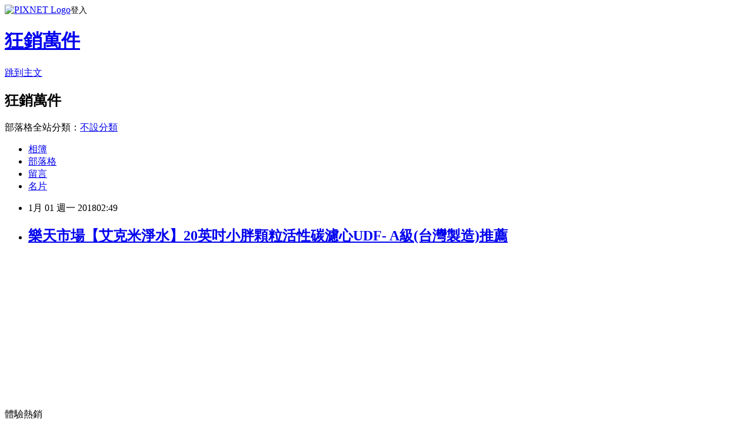

--- FILE ---
content_type: text/html; charset=utf-8
request_url: https://cgv57dl90x.pixnet.net/blog/posts/15126979716
body_size: 23726
content:
<!DOCTYPE html><html lang="zh-TW"><head><meta charSet="utf-8"/><meta name="viewport" content="width=device-width, initial-scale=1"/><link rel="stylesheet" href="https://static.1px.tw/blog-next/_next/static/chunks/b1e52b495cc0137c.css" data-precedence="next"/><link rel="stylesheet" href="https://static.1px.tw/blog-next/public/fix.css?v=202602010951" type="text/css" data-precedence="medium"/><link rel="stylesheet" href="https://s3.1px.tw/blog/theme/choc/iframe-popup.css?v=202602010951" type="text/css" data-precedence="medium"/><link rel="stylesheet" href="https://s3.1px.tw/blog/theme/choc/plugins.min.css?v=202602010951" type="text/css" data-precedence="medium"/><link rel="stylesheet" href="https://s3.1px.tw/blog/theme/choc/openid-comment.css?v=202602010951" type="text/css" data-precedence="medium"/><link rel="stylesheet" href="https://s3.1px.tw/blog/theme/choc/style.min.css?v=202602010951" type="text/css" data-precedence="medium"/><link rel="stylesheet" href="https://s3.1px.tw/blog/theme/choc/main.min.css?v=202602010951" type="text/css" data-precedence="medium"/><link rel="stylesheet" href="https://pimg.1px.tw/cgv57dl90x/assets/cgv57dl90x.css?v=202602010951" type="text/css" data-precedence="medium"/><link rel="stylesheet" href="https://s3.1px.tw/blog/theme/choc/author-info.css?v=202602010951" type="text/css" data-precedence="medium"/><link rel="stylesheet" href="https://s3.1px.tw/blog/theme/choc/idlePop.min.css?v=202602010951" type="text/css" data-precedence="medium"/><link rel="preload" as="script" fetchPriority="low" href="https://static.1px.tw/blog-next/_next/static/chunks/94688e2baa9fea03.js"/><script src="https://static.1px.tw/blog-next/_next/static/chunks/41eaa5427c45ebcc.js" async=""></script><script src="https://static.1px.tw/blog-next/_next/static/chunks/e2c6231760bc85bd.js" async=""></script><script src="https://static.1px.tw/blog-next/_next/static/chunks/94bde6376cf279be.js" async=""></script><script src="https://static.1px.tw/blog-next/_next/static/chunks/426b9d9d938a9eb4.js" async=""></script><script src="https://static.1px.tw/blog-next/_next/static/chunks/turbopack-5021d21b4b170dda.js" async=""></script><script src="https://static.1px.tw/blog-next/_next/static/chunks/ff1a16fafef87110.js" async=""></script><script src="https://static.1px.tw/blog-next/_next/static/chunks/e308b2b9ce476a3e.js" async=""></script><script src="https://static.1px.tw/blog-next/_next/static/chunks/169ce1e25068f8ff.js" async=""></script><script src="https://static.1px.tw/blog-next/_next/static/chunks/d3c6eed28c1dd8e2.js" async=""></script><script src="https://static.1px.tw/blog-next/_next/static/chunks/d4d39cfc2a072218.js" async=""></script><script src="https://static.1px.tw/blog-next/_next/static/chunks/6a5d72c05b9cd4ba.js" async=""></script><script src="https://static.1px.tw/blog-next/_next/static/chunks/8af6103cf1375f47.js" async=""></script><script src="https://static.1px.tw/blog-next/_next/static/chunks/e90cbf588986111c.js" async=""></script><script src="https://static.1px.tw/blog-next/_next/static/chunks/6fc86f1438482192.js" async=""></script><script src="https://static.1px.tw/blog-next/_next/static/chunks/6d1100e43ad18157.js" async=""></script><script src="https://static.1px.tw/blog-next/_next/static/chunks/c2622454eda6e045.js" async=""></script><script src="https://static.1px.tw/blog-next/_next/static/chunks/ed01c75076819ebd.js" async=""></script><script src="https://static.1px.tw/blog-next/_next/static/chunks/a4df8fc19a9a82e6.js" async=""></script><title>樂天市場【艾克米淨水】20英吋小胖顆粒活性碳濾心UDF- A級(台灣製造)推薦</title><meta name="author" content="狂銷萬件"/><meta name="google-adsense-platform-account" content="pub-2647689032095179"/><meta name="fb:app_id" content="101730233200171"/><link rel="canonical" href="https://cgv57dl90x.pixnet.net/blog/posts/15126979716"/><meta property="og:title" content="樂天市場【艾克米淨水】20英吋小胖顆粒活性碳濾心UDF- A級(台灣製造)推薦"/><meta property="og:url" content="https://cgv57dl90x.pixnet.net/blog/posts/15126979716"/><meta property="og:image" content="https://tshop.r10s.com/944/3a5/ef3e/69cf/907f/b321/74f0/11ebe581c7005056991c47.jpg"/><meta property="og:type" content="article"/><meta name="twitter:card" content="summary_large_image"/><meta name="twitter:title" content="樂天市場【艾克米淨水】20英吋小胖顆粒活性碳濾心UDF- A級(台灣製造)推薦"/><meta name="twitter:image" content="https://tshop.r10s.com/944/3a5/ef3e/69cf/907f/b321/74f0/11ebe581c7005056991c47.jpg"/><link rel="icon" href="/favicon.ico?favicon.a62c60e0.ico" sizes="32x32" type="image/x-icon"/><script src="https://static.1px.tw/blog-next/_next/static/chunks/a6dad97d9634a72d.js" noModule=""></script></head><body><!--$--><!--/$--><!--$?--><template id="B:0"></template><!--/$--><script>requestAnimationFrame(function(){$RT=performance.now()});</script><script src="https://static.1px.tw/blog-next/_next/static/chunks/94688e2baa9fea03.js" id="_R_" async=""></script><div hidden id="S:0"><script id="pixnet-vars">
        window.PIXNET = {
          post_id: "15126979716",
          name: "cgv57dl90x",
          user_id: 0,
          blog_id: "6737820",
          display_ads: true,
          ad_options: {"chictrip":false}
        };
      </script><script type="text/javascript" src="https://code.jquery.com/jquery-latest.min.js"></script><script id="json-ld-article-script" type="application/ld+json">{"@context":"https:\u002F\u002Fschema.org","@type":"BlogPosting","isAccessibleForFree":true,"mainEntityOfPage":{"@type":"WebPage","@id":"https:\u002F\u002Fcgv57dl90x.pixnet.net\u002Fblog\u002Fposts\u002F15126979716"},"headline":"樂天市場【艾克米淨水】20英吋小胖顆粒活性碳濾心UDF- A級(台灣製造)推薦","description":"\u003Cbr\u003E\u003Ctd\u003E\u003Ca href=\"http:\u002F\u002Fiorange.biz\u002F1ryG9\" target=\"_blank\"\u003E\u003Cimg src=\"https:\u002F\u002Ftshop.r10s.com\u002F944\u002F3a5\u002Fef3e\u002F69cf\u002F907f\u002Fb321\u002F74f0\u002F11ebe581c7005056991c47.jpg\" alt=\"&lt;br&gt; 【艾克米淨水】20英吋小胖顆粒活性碳濾心UDF- A級(台灣製造)&lt;br&gt;\" width=\"300\" height=\"300\" border=\"0\"\u003E\u003C\u002Fa\u003E\u003C\u002Ftd\u003E\u003Cbr\u003E","articleBody":"\u003Ctable border=\"0\"\u003E\u003Cbr\u002F\u003E\u003Cbr\u002F\u003E  \u003Ctr\u003E\u003Cbr\u002F\u003E\u003Cbr\u002F\u003E    \u003Ctd\u003E\u003Ca href=\"http:\u002F\u002Fiorange.biz\u002F1ryG9\" target=\"_blank\"\u003E\u003Cimg src=\"https:\u002F\u002Ftshop.r10s.com\u002F944\u002F3a5\u002Fef3e\u002F69cf\u002F907f\u002Fb321\u002F74f0\u002F11ebe581c7005056991c47.jpg\" alt=\"\u003Cbr\u002F\u003E\u003Cbr\u002F\u003E  【艾克米淨水】20英吋小胖顆粒活性碳濾心UDF- A級(台灣製造)\u003Cbr\u002F\u003E\u003Cbr\u002F\u003E\" width=\"300\" height=\"300\" border=\"0\"\u003E\u003C\u002Fa\u003E\u003C\u002Ftd\u003E\u003Cbr\u002F\u003E\u003Cbr\u002F\u003E  \u003C\u002Ftr\u003E\u003Cbr\u002F\u003E\u003Cbr\u002F\u003E\u003C\u002Ftable\u003E\u003Cbr\u002F\u003E\u003Cbr\u002F\u003E  \u003Cbr\u002F\u003E\u003Cbr\u002F\u003E  \u003Ca href=\"http:\u002F\u002Fiorange.biz\u002F1ryG9\" target=\"_blank\"\u003E\u003Cimg src=\"http:\u002F\u002F0.share.photo.xuite.net\u002Fkiak6wy42m\u002F1095d95\u002F19765399\u002F1131499774_c.jpg\" alt=\"\u003Cbr\u002F\u003E\u003Cbr\u002F\u003E  【艾克米淨水】20英吋小胖顆粒活性碳濾心UDF- A級(台灣製造)\u003Cbr\u002F\u003E\u003Cbr\u002F\u003E\" border=\"0\"\u003E\u003C\u002Fa\u003E\u003Cbr\u002F\u003E\u003Cbr\u002F\u003E\u003Cfont color=\"#0000FF\"\u003E體驗熱銷\u003Cbr\u002F\u003E\u003Cbr\u002F\u003E，\u003Cstrong\u003E\u003Cbr\u002F\u003E\u003Cbr\u002F\u003E  【艾克米淨水】20英吋小胖顆粒活性碳濾心UDF- A級(台灣製造)\u003Cbr\u002F\u003E\u003Cbr\u002F\u003E\u003C\u002Fstrong\u003ECP值超高，聖誕節禮物熱銷款，看到就有一股衝動想要趕快入手。\u003C\u002Ffont\u003E\u003Cbr\u002F\u003E\u003Cbr\u002F\u003E\u003Ca href=\"http:\u002F\u002Frakuten.seotopsoft.com\u002F\"\u003E樂天市場信用卡\u003C\u002Fa\u003E\u003Cfont color=\"#0000FF\"\u003E吸引我的最大因素，目前為止沒有讓我失望\u003Cbr\u002F\u003E\u003Cbr\u002F\u003E，給小雅看她也說這售價真的蠻合理的。\u003C\u002Ffont\u003E\u003Cbr\u002F\u003E\u003Cbr\u002F\u003E\u003Cfont color=\"#0000FF\"\u003E聖誕節禮物\u003Cstrong\u003E\u003Cbr\u002F\u003E\u003Cbr\u002F\u003E  【艾克米淨水】20英吋小胖顆粒活性碳濾心UDF- A級(台灣製造)\u003Cbr\u002F\u003E\u003Cbr\u002F\u003E\u003C\u002Fstrong\u003E不少人們的夢想，其實之前就對\u003Cbr\u002F\u003E\u003Cbr\u002F\u003E，正在促銷中！\u003C\u002Ffont\u003E\u003Cbr\u002F\u003E\u003Cbr\u002F\u003E\u003Cfont color=\"#0000FF\"\u003E\u003Cstrong\u003E\u003Cbr\u002F\u003E\u003Cbr\u002F\u003E  【艾克米淨水】20英吋小胖顆粒活性碳濾心UDF- A級(台灣製造)\u003Cbr\u002F\u003E\u003Cbr\u002F\u003E\u003C\u002Fstrong\u003E該商品熱烈促銷中，為避免買不到，入手要快！\u003C\u002Ffont\u003E\u003Cbr\u002F\u003E\u003Cbr\u002F\u003E\u003Cfont color=\"#0000FF\"\u003E不少人們的夢想，其實之前就對\u003Cbr\u002F\u003E\u003Cbr\u002F\u003E，\u003Cstrong\u003E\u003Cbr\u002F\u003E\u003Cbr\u002F\u003E  【艾克米淨水】20英吋小胖顆粒活性碳濾心UDF- A級(台灣製造)\u003Cbr\u002F\u003E\u003Cbr\u002F\u003E\u003C\u002Fstrong\u003E體驗熱銷\u003Cbr\u002F\u003E\u003Cbr\u002F\u003E！\u003C\u002Ffont\u003E\u003Cbr\u002F\u003E\u003Cbr\u002F\u003E\u003Cfont\u003E\u003Cstrong\u003E\u003Cbr\u002F\u003E\u003Cbr\u002F\u003E  【艾克米淨水】20英吋小胖顆粒活性碳濾心UDF- A級(台灣製造)\u003Cbr\u002F\u003E\u003Cbr\u002F\u003E\u003C\u002Fstrong\u003E\u003C\u002Ffont\u003E聖\u003Ca href=\"http:\u002F\u002Fmomo.seotopsoft.com\u002F\"\u003EMOMO購物網\u003C\u002Fa\u003E誕節禮物\u003Cbr\u002F\u003E\u003Cbr\u002F\u003E\u003Cb\u003E商品訊息功能\u003C\u002Fb\u003E:\u003Cbr\u002F\u003E\u003Cbr\u002F\u003E\u003Cfont\u003E\u003Cstrong\u003E\u003Cbr\u002F\u003E\u003Cbr\u002F\u003E  【艾克米淨水】20英吋小胖顆粒活性碳濾心UDF- A級(台灣製造)\u003Cbr\u002F\u003E\u003Cbr\u002F\u003E\u003C\u002Fstrong\u003E\u003C\u002Ffont\u003E聖誕\u003Ca href=\"http:\u002F\u002Frakuten.seotopsoft.com\u002F\"\u003E樂天\u003C\u002Fa\u003E節禮物熱銷款\u003Cbr\u002F\u003E\u003Cbr\u002F\u003E\u003Cb\u003E商品訊息描述\u003C\u002Fb\u003E:\u003Cbr\u002F\u003E\u003Cbr\u002F\u003E  \u003Cbr\u002F\u003E\u003Cbr\u002F\u003E\u003Cfont\u003E\u003Cstrong\u003E\u003Cbr\u002F\u003E\u003Cbr\u002F\u003E  【艾克米淨水】20英吋小胖顆粒活性碳濾心UDF- A級(台灣製造)\u003Cbr\u002F\u003E\u003Cbr\u002F\u003E\u003C\u002Fstrong\u003E聖誕節禮物推薦\u003C\u002Ffont\u003E\u003Cbr\u002F\u003E\u003Cbr\u002F\u003E \u003Cb\u003E商品訊息簡述\u003C\u002Fb\u003E: \u003Cbr\u002F\u003E\u003Cbr\u002F\u003E  \u003Cbr\u002F\u003E\u003Cbr\u002F\u003E\u003Cfont\u003E\u003Cstrong\u003E\u003Cbr\u002F\u003E\u003Cbr\u002F\u003E  【艾克米淨水】20英吋小胖顆粒活性碳濾心UDF- A級(台灣製造)\u003Cbr\u002F\u003E\u003Cbr\u002F\u003E\u003C\u002Fstrong\u003E\u003C\u002Ffont\u003E聖誕節禮物送什麼\u003Cbr\u002F\u003E\u003Cbr\u002F\u003E  \u003Cbr\u002F\u003E\u003Cbr\u002F\u003E  \u003Cbr\u002F\u003E\u003Cbr\u002F\u003E  \u003Cbr\u002F\u003E\u003Cbr\u002F\u003E  \u003Cbr\u002F\u003E\u003Cbr\u002F\u003E  \u003Cbr\u002F\u003E\u003Cbr\u002F\u003E  \u003Cbr\u002F\u003E\u003Cbr\u002F\u003E  \u003Cbr\u002F\u003E\u003Cbr\u002F\u003E  \u003Cbr\u002F\u003E\u003Cbr\u002F\u003E  \u003Cbr\u002F\u003E\u003Cbr\u002F\u003E  \u003Cbr\u002F\u003E\u003Cbr\u002F\u003E  \u003Cbr\u002F\u003E\u003Cbr\u002F\u003E  \u003Cbr\u002F\u003E\u003Cbr\u002F\u003E  \u003Cbr\u002F\u003E\u003Cbr\u002F\u003E  \u003Cbr\u002F\u003E\u003Cbr\u002F\u003E  \u003Cbr\u002F\u003E\u003Cbr\u002F\u003E  \u003Cbr\u002F\u003E\u003Cbr\u002F\u003E  \u003Cbr\u002F\u003E\u003Cbr\u002F\u003E  \u003Cbr\u002F\u003E\u003Cbr\u002F\u003E  \u003Cbr\u002F\u003E\u003Cbr\u002F\u003E  \u003Cbr\u002F\u003E\u003Cbr\u002F\u003E  \u003Cbr\u002F\u003E\u003Cbr\u002F\u003E  \u003Cbr\u002F\u003E\u003Cbr\u002F\u003E  \u003Cbr\u002F\u003E\u003Cbr\u002F\u003E  \u003Cbr\u002F\u003E\u003Cbr\u002F\u003E  \u003Cbr\u002F\u003E\u003Cbr\u002F\u003E  \u003Cbr\u002F\u003E\u003Cbr\u002F\u003E  \u003Cbr\u002F\u003E\u003Cbr\u002F\u003E  \u003Cbr\u002F\u003E\u003Cbr\u002F\u003E  \u003Cbr\u002F\u003E\u003Cbr\u002F\u003E  \u003Cbr\u002F\u003E\u003Cbr\u002F\u003E  \u003Cbr\u002F\u003E\u003Cbr\u002F\u003E  \u003Cbr\u002F\u003E\u003Cbr\u002F\u003E  \u003Cbr\u002F\u003E\u003Cbr\u002F\u003E  \u003Cbr\u002F\u003E\u003Cbr\u002F\u003E  \u003Cbr\u002F\u003E\u003Cbr\u002F\u003E  \u003Cbr\u002F\u003E\u003Cbr\u002F\u003E  \u003Cbr\u002F\u003E\u003Cbr\u002F\u003E  \u003Cbr\u002F\u003E\u003Cbr\u002F\u003E  \u003Cbr\u002F\u003E\u003Cbr\u002F\u003E  \u003Cbr\u002F\u003E\u003Cbr\u002F\u003E  \u003Cbr\u002F\u003E\u003Cbr\u002F\u003E  \u003Cbr\u002F\u003E\u003Cbr\u002F\u003E  \u003Cbr\u002F\u003E\u003Cbr\u002F\u003E  \u003Cbr\u002F\u003E\u003Cbr\u002F\u003E  \u003Cbr\u002F\u003E\u003Cbr\u002F\u003E  \u003Cbr\u002F\u003E\u003Cbr\u002F\u003E  \u003Cbr\u002F\u003E\u003Cbr\u002F\u003E\u003Ctable border=\"0\"\u003E\u003Cbr\u002F\u003E\u003Cbr\u002F\u003E  \u003Ctr\u003E\u003Cbr\u002F\u003E\u003Cbr\u002F\u003E    \u003Ctd\u003E\u003Ca href=\"http:\u002F\u002Fiorange.biz\u002F1ryG9\" target=\"_blank\"\u003E\u003Cimg src=\"https:\u002F\u002Ftshop.r10s.com\u002F944\u002F3a5\u002Fef3e\u002F69cf\u002F907f\u002Fb321\u002F74f0\u002F11ebe581c7005056991c47.jpg\" alt=\"\u003Cbr\u002F\u003E\u003Cbr\u002F\u003E  【艾克米淨水】20英吋小胖顆粒活性碳濾心UDF- A級(台灣製造)\u003Cbr\u002F\u003E\u003Cbr\u002F\u003E\" width=\"300\" height=\"300\" border=\"0\"\u003E\u003C\u002Fa\u003E\u003C\u002Ftd\u003E\u003Cbr\u002F\u003E\u003Cbr\u002F\u003E  \u003C\u002Ftr\u003E\u003Cbr\u002F\u003E\u003Cbr\u002F\u003E\u003C\u002Ftable\u003E\u003Cbr\u002F\u003E\u003Cbr\u002F\u003E\u003Cfont\u003E\u003Cstrong\u003E\u003Cbr\u002F\u003E\u003Cbr\u002F\u003E  【艾克米淨水】20英吋小胖顆粒活性碳濾心UDF- A級(台灣製造)\u003Cbr\u002F\u003E\u003Cbr\u002F\u003E\u003C\u002Fstrong\u003E聖誕節禮物送男友\u003C\u002Ffont\u003E\u003Cbr\u002F\u003E\u003Cbr\u002F\u003E\u003Ca href=\"http:\u002F\u002Fiorange.biz\u002F1ryG9\" target=\"_blank\"\u003E\u003Cimg src=\"http:\u002F\u002F0.share.photo.xuite.net\u002Fkiak6wy42m\u002F1095d95\u002F19765399\u002F1131499774_c.jpg\" alt=\"\u003Cbr\u002F\u003E\u003Cbr\u002F\u003E  【艾克米淨水】20英吋小胖顆粒活性碳濾心UDF- A級(台灣製造)\u003Cbr\u002F\u003E\u003Cbr\u002F\u003E\" border=\"0\"\u003E\u003C\u002Fa\u003E\u003Cbr\u002F\u003E\u003Cbr\u002F\u003E\u003Cfont\u003E\u003Cstrong\u003E\u003Cbr\u002F\u003E\u003Cbr\u002F\u003E  【艾克米淨水】20英吋小胖顆粒活性碳濾心UDF- A級(台灣製造)\u003Cbr\u002F\u003E\u003Cbr\u002F\u003E\u003C\u002Fstrong\u003E聖誕節禮物送女友\u003C\u002Ffont\u003E\u003Cbr\u002F\u003E\u003Cbr\u002F\u003E 8FD00FC24F15A9E4\u003C!--\u002F\u002FBLOG_SEND_OK_4363C77EE2D8A443--\u003E","image":["https:\u002F\u002Ftshop.r10s.com\u002F944\u002F3a5\u002Fef3e\u002F69cf\u002F907f\u002Fb321\u002F74f0\u002F11ebe581c7005056991c47.jpg"],"author":{"@type":"Person","name":"狂銷萬件","url":"https:\u002F\u002Fwww.pixnet.net\u002Fpcard\u002Fcgv57dl90x"},"publisher":{"@type":"Organization","name":"狂銷萬件","logo":{"@type":"ImageObject","url":"https:\u002F\u002Fs3.1px.tw\u002Fblog\u002Fcommon\u002Favatar\u002Fblog_cover_light.jpg"}},"datePublished":"2017-12-31T18:49:28.000Z","dateModified":"","keywords":[],"articleSection":"裝潢設計"}</script><template id="P:1"></template><template id="P:2"></template><template id="P:3"></template><section aria-label="Notifications alt+T" tabindex="-1" aria-live="polite" aria-relevant="additions text" aria-atomic="false"></section></div><script>(self.__next_f=self.__next_f||[]).push([0])</script><script>self.__next_f.push([1,"1:\"$Sreact.fragment\"\n3:I[39756,[\"https://static.1px.tw/blog-next/_next/static/chunks/ff1a16fafef87110.js\",\"https://static.1px.tw/blog-next/_next/static/chunks/e308b2b9ce476a3e.js\"],\"default\"]\n4:I[53536,[\"https://static.1px.tw/blog-next/_next/static/chunks/ff1a16fafef87110.js\",\"https://static.1px.tw/blog-next/_next/static/chunks/e308b2b9ce476a3e.js\"],\"default\"]\n6:I[97367,[\"https://static.1px.tw/blog-next/_next/static/chunks/ff1a16fafef87110.js\",\"https://static.1px.tw/blog-next/_next/static/chunks/e308b2b9ce476a3e.js\"],\"OutletBoundary\"]\n8:I[97367,[\"https://static.1px.tw/blog-next/_next/static/chunks/ff1a16fafef87110.js\",\"https://static.1px.tw/blog-next/_next/static/chunks/e308b2b9ce476a3e.js\"],\"ViewportBoundary\"]\na:I[97367,[\"https://static.1px.tw/blog-next/_next/static/chunks/ff1a16fafef87110.js\",\"https://static.1px.tw/blog-next/_next/static/chunks/e308b2b9ce476a3e.js\"],\"MetadataBoundary\"]\nc:I[63491,[\"https://static.1px.tw/blog-next/_next/static/chunks/169ce1e25068f8ff.js\",\"https://static.1px.tw/blog-next/_next/static/chunks/d3c6eed28c1dd8e2.js\"],\"default\"]\n:HL[\"https://static.1px.tw/blog-next/_next/static/chunks/b1e52b495cc0137c.css\",\"style\"]\n"])</script><script>self.__next_f.push([1,"0:{\"P\":null,\"b\":\"I9I0TPD-VcXo41Lu7FBt1\",\"c\":[\"\",\"blog\",\"posts\",\"15126979716\"],\"q\":\"\",\"i\":false,\"f\":[[[\"\",{\"children\":[\"blog\",{\"children\":[\"posts\",{\"children\":[[\"id\",\"15126979716\",\"d\"],{\"children\":[\"__PAGE__\",{}]}]}]}]},\"$undefined\",\"$undefined\",true],[[\"$\",\"$1\",\"c\",{\"children\":[[[\"$\",\"script\",\"script-0\",{\"src\":\"https://static.1px.tw/blog-next/_next/static/chunks/d4d39cfc2a072218.js\",\"async\":true,\"nonce\":\"$undefined\"}],[\"$\",\"script\",\"script-1\",{\"src\":\"https://static.1px.tw/blog-next/_next/static/chunks/6a5d72c05b9cd4ba.js\",\"async\":true,\"nonce\":\"$undefined\"}],[\"$\",\"script\",\"script-2\",{\"src\":\"https://static.1px.tw/blog-next/_next/static/chunks/8af6103cf1375f47.js\",\"async\":true,\"nonce\":\"$undefined\"}]],\"$L2\"]}],{\"children\":[[\"$\",\"$1\",\"c\",{\"children\":[null,[\"$\",\"$L3\",null,{\"parallelRouterKey\":\"children\",\"error\":\"$undefined\",\"errorStyles\":\"$undefined\",\"errorScripts\":\"$undefined\",\"template\":[\"$\",\"$L4\",null,{}],\"templateStyles\":\"$undefined\",\"templateScripts\":\"$undefined\",\"notFound\":\"$undefined\",\"forbidden\":\"$undefined\",\"unauthorized\":\"$undefined\"}]]}],{\"children\":[[\"$\",\"$1\",\"c\",{\"children\":[null,[\"$\",\"$L3\",null,{\"parallelRouterKey\":\"children\",\"error\":\"$undefined\",\"errorStyles\":\"$undefined\",\"errorScripts\":\"$undefined\",\"template\":[\"$\",\"$L4\",null,{}],\"templateStyles\":\"$undefined\",\"templateScripts\":\"$undefined\",\"notFound\":\"$undefined\",\"forbidden\":\"$undefined\",\"unauthorized\":\"$undefined\"}]]}],{\"children\":[[\"$\",\"$1\",\"c\",{\"children\":[null,[\"$\",\"$L3\",null,{\"parallelRouterKey\":\"children\",\"error\":\"$undefined\",\"errorStyles\":\"$undefined\",\"errorScripts\":\"$undefined\",\"template\":[\"$\",\"$L4\",null,{}],\"templateStyles\":\"$undefined\",\"templateScripts\":\"$undefined\",\"notFound\":\"$undefined\",\"forbidden\":\"$undefined\",\"unauthorized\":\"$undefined\"}]]}],{\"children\":[[\"$\",\"$1\",\"c\",{\"children\":[\"$L5\",[[\"$\",\"link\",\"0\",{\"rel\":\"stylesheet\",\"href\":\"https://static.1px.tw/blog-next/_next/static/chunks/b1e52b495cc0137c.css\",\"precedence\":\"next\",\"crossOrigin\":\"$undefined\",\"nonce\":\"$undefined\"}],[\"$\",\"script\",\"script-0\",{\"src\":\"https://static.1px.tw/blog-next/_next/static/chunks/6fc86f1438482192.js\",\"async\":true,\"nonce\":\"$undefined\"}],[\"$\",\"script\",\"script-1\",{\"src\":\"https://static.1px.tw/blog-next/_next/static/chunks/6d1100e43ad18157.js\",\"async\":true,\"nonce\":\"$undefined\"}],[\"$\",\"script\",\"script-2\",{\"src\":\"https://static.1px.tw/blog-next/_next/static/chunks/c2622454eda6e045.js\",\"async\":true,\"nonce\":\"$undefined\"}],[\"$\",\"script\",\"script-3\",{\"src\":\"https://static.1px.tw/blog-next/_next/static/chunks/ed01c75076819ebd.js\",\"async\":true,\"nonce\":\"$undefined\"}],[\"$\",\"script\",\"script-4\",{\"src\":\"https://static.1px.tw/blog-next/_next/static/chunks/a4df8fc19a9a82e6.js\",\"async\":true,\"nonce\":\"$undefined\"}]],[\"$\",\"$L6\",null,{\"children\":\"$@7\"}]]}],{},null,false,false]},null,false,false]},null,false,false]},null,false,false]},null,false,false],[\"$\",\"$1\",\"h\",{\"children\":[null,[\"$\",\"$L8\",null,{\"children\":\"$@9\"}],[\"$\",\"$La\",null,{\"children\":\"$@b\"}],null]}],false]],\"m\":\"$undefined\",\"G\":[\"$c\",[]],\"S\":false}\n"])</script><script>self.__next_f.push([1,"9:[[\"$\",\"meta\",\"0\",{\"charSet\":\"utf-8\"}],[\"$\",\"meta\",\"1\",{\"name\":\"viewport\",\"content\":\"width=device-width, initial-scale=1\"}]]\n"])</script><script>self.__next_f.push([1,"d:I[79520,[\"https://static.1px.tw/blog-next/_next/static/chunks/d4d39cfc2a072218.js\",\"https://static.1px.tw/blog-next/_next/static/chunks/6a5d72c05b9cd4ba.js\",\"https://static.1px.tw/blog-next/_next/static/chunks/8af6103cf1375f47.js\"],\"\"]\n10:I[2352,[\"https://static.1px.tw/blog-next/_next/static/chunks/d4d39cfc2a072218.js\",\"https://static.1px.tw/blog-next/_next/static/chunks/6a5d72c05b9cd4ba.js\",\"https://static.1px.tw/blog-next/_next/static/chunks/8af6103cf1375f47.js\"],\"AdultWarningModal\"]\n11:I[69182,[\"https://static.1px.tw/blog-next/_next/static/chunks/d4d39cfc2a072218.js\",\"https://static.1px.tw/blog-next/_next/static/chunks/6a5d72c05b9cd4ba.js\",\"https://static.1px.tw/blog-next/_next/static/chunks/8af6103cf1375f47.js\"],\"HydrationComplete\"]\n12:I[12985,[\"https://static.1px.tw/blog-next/_next/static/chunks/d4d39cfc2a072218.js\",\"https://static.1px.tw/blog-next/_next/static/chunks/6a5d72c05b9cd4ba.js\",\"https://static.1px.tw/blog-next/_next/static/chunks/8af6103cf1375f47.js\"],\"NuqsAdapter\"]\n13:I[82782,[\"https://static.1px.tw/blog-next/_next/static/chunks/d4d39cfc2a072218.js\",\"https://static.1px.tw/blog-next/_next/static/chunks/6a5d72c05b9cd4ba.js\",\"https://static.1px.tw/blog-next/_next/static/chunks/8af6103cf1375f47.js\"],\"RefineContext\"]\n14:I[29306,[\"https://static.1px.tw/blog-next/_next/static/chunks/d4d39cfc2a072218.js\",\"https://static.1px.tw/blog-next/_next/static/chunks/6a5d72c05b9cd4ba.js\",\"https://static.1px.tw/blog-next/_next/static/chunks/8af6103cf1375f47.js\",\"https://static.1px.tw/blog-next/_next/static/chunks/e90cbf588986111c.js\",\"https://static.1px.tw/blog-next/_next/static/chunks/d3c6eed28c1dd8e2.js\"],\"default\"]\n2:[\"$\",\"html\",null,{\"lang\":\"zh-TW\",\"children\":[[\"$\",\"$Ld\",null,{\"id\":\"google-tag-manager\",\"strategy\":\"afterInteractive\",\"children\":\"\\n(function(w,d,s,l,i){w[l]=w[l]||[];w[l].push({'gtm.start':\\nnew Date().getTime(),event:'gtm.js'});var f=d.getElementsByTagName(s)[0],\\nj=d.createElement(s),dl=l!='dataLayer'?'\u0026l='+l:'';j.async=true;j.src=\\n'https://www.googletagmanager.com/gtm.js?id='+i+dl;f.parentNode.insertBefore(j,f);\\n})(window,document,'script','dataLayer','GTM-TRLQMPKX');\\n  \"}],\"$Le\",\"$Lf\",[\"$\",\"body\",null,{\"children\":[[\"$\",\"$L10\",null,{\"display\":false}],[\"$\",\"$L11\",null,{}],[\"$\",\"$L12\",null,{\"children\":[\"$\",\"$L13\",null,{\"children\":[\"$\",\"$L3\",null,{\"parallelRouterKey\":\"children\",\"error\":\"$undefined\",\"errorStyles\":\"$undefined\",\"errorScripts\":\"$undefined\",\"template\":[\"$\",\"$L4\",null,{}],\"templateStyles\":\"$undefined\",\"templateScripts\":\"$undefined\",\"notFound\":[[\"$\",\"$L14\",null,{}],[]],\"forbidden\":\"$undefined\",\"unauthorized\":\"$undefined\"}]}]}]]}]]}]\n"])</script><script>self.__next_f.push([1,"e:null\nf:null\n"])</script><script>self.__next_f.push([1,"16:I[27201,[\"https://static.1px.tw/blog-next/_next/static/chunks/ff1a16fafef87110.js\",\"https://static.1px.tw/blog-next/_next/static/chunks/e308b2b9ce476a3e.js\"],\"IconMark\"]\n5:[[\"$\",\"script\",null,{\"id\":\"pixnet-vars\",\"children\":\"\\n        window.PIXNET = {\\n          post_id: \\\"15126979716\\\",\\n          name: \\\"cgv57dl90x\\\",\\n          user_id: 0,\\n          blog_id: \\\"6737820\\\",\\n          display_ads: true,\\n          ad_options: {\\\"chictrip\\\":false}\\n        };\\n      \"}],\"$L15\"]\nb:[[\"$\",\"title\",\"0\",{\"children\":\"樂天市場【艾克米淨水】20英吋小胖顆粒活性碳濾心UDF- A級(台灣製造)推薦\"}],[\"$\",\"meta\",\"1\",{\"name\":\"author\",\"content\":\"狂銷萬件\"}],[\"$\",\"meta\",\"2\",{\"name\":\"google-adsense-platform-account\",\"content\":\"pub-2647689032095179\"}],[\"$\",\"meta\",\"3\",{\"name\":\"fb:app_id\",\"content\":\"101730233200171\"}],[\"$\",\"link\",\"4\",{\"rel\":\"canonical\",\"href\":\"https://cgv57dl90x.pixnet.net/blog/posts/15126979716\"}],[\"$\",\"meta\",\"5\",{\"property\":\"og:title\",\"content\":\"樂天市場【艾克米淨水】20英吋小胖顆粒活性碳濾心UDF- A級(台灣製造)推薦\"}],[\"$\",\"meta\",\"6\",{\"property\":\"og:url\",\"content\":\"https://cgv57dl90x.pixnet.net/blog/posts/15126979716\"}],[\"$\",\"meta\",\"7\",{\"property\":\"og:image\",\"content\":\"https://tshop.r10s.com/944/3a5/ef3e/69cf/907f/b321/74f0/11ebe581c7005056991c47.jpg\"}],[\"$\",\"meta\",\"8\",{\"property\":\"og:type\",\"content\":\"article\"}],[\"$\",\"meta\",\"9\",{\"name\":\"twitter:card\",\"content\":\"summary_large_image\"}],[\"$\",\"meta\",\"10\",{\"name\":\"twitter:title\",\"content\":\"樂天市場【艾克米淨水】20英吋小胖顆粒活性碳濾心UDF- A級(台灣製造)推薦\"}],[\"$\",\"meta\",\"11\",{\"name\":\"twitter:image\",\"content\":\"https://tshop.r10s.com/944/3a5/ef3e/69cf/907f/b321/74f0/11ebe581c7005056991c47.jpg\"}],[\"$\",\"link\",\"12\",{\"rel\":\"icon\",\"href\":\"/favicon.ico?favicon.a62c60e0.ico\",\"sizes\":\"32x32\",\"type\":\"image/x-icon\"}],[\"$\",\"$L16\",\"13\",{}]]\n7:null\n"])</script><script>self.__next_f.push([1,":HL[\"https://static.1px.tw/blog-next/public/fix.css?v=202602010951\",\"style\",{\"type\":\"text/css\"}]\n:HL[\"https://s3.1px.tw/blog/theme/choc/iframe-popup.css?v=202602010951\",\"style\",{\"type\":\"text/css\"}]\n:HL[\"https://s3.1px.tw/blog/theme/choc/plugins.min.css?v=202602010951\",\"style\",{\"type\":\"text/css\"}]\n:HL[\"https://s3.1px.tw/blog/theme/choc/openid-comment.css?v=202602010951\",\"style\",{\"type\":\"text/css\"}]\n:HL[\"https://s3.1px.tw/blog/theme/choc/style.min.css?v=202602010951\",\"style\",{\"type\":\"text/css\"}]\n:HL[\"https://s3.1px.tw/blog/theme/choc/main.min.css?v=202602010951\",\"style\",{\"type\":\"text/css\"}]\n:HL[\"https://pimg.1px.tw/cgv57dl90x/assets/cgv57dl90x.css?v=202602010951\",\"style\",{\"type\":\"text/css\"}]\n:HL[\"https://s3.1px.tw/blog/theme/choc/author-info.css?v=202602010951\",\"style\",{\"type\":\"text/css\"}]\n:HL[\"https://s3.1px.tw/blog/theme/choc/idlePop.min.css?v=202602010951\",\"style\",{\"type\":\"text/css\"}]\n17:T2871,"])</script><script>self.__next_f.push([1,"{\"@context\":\"https:\\u002F\\u002Fschema.org\",\"@type\":\"BlogPosting\",\"isAccessibleForFree\":true,\"mainEntityOfPage\":{\"@type\":\"WebPage\",\"@id\":\"https:\\u002F\\u002Fcgv57dl90x.pixnet.net\\u002Fblog\\u002Fposts\\u002F15126979716\"},\"headline\":\"樂天市場【艾克米淨水】20英吋小胖顆粒活性碳濾心UDF- A級(台灣製造)推薦\",\"description\":\"\\u003Cbr\\u003E\\u003Ctd\\u003E\\u003Ca href=\\\"http:\\u002F\\u002Fiorange.biz\\u002F1ryG9\\\" target=\\\"_blank\\\"\\u003E\\u003Cimg src=\\\"https:\\u002F\\u002Ftshop.r10s.com\\u002F944\\u002F3a5\\u002Fef3e\\u002F69cf\\u002F907f\\u002Fb321\\u002F74f0\\u002F11ebe581c7005056991c47.jpg\\\" alt=\\\"\u0026lt;br\u0026gt; 【艾克米淨水】20英吋小胖顆粒活性碳濾心UDF- A級(台灣製造)\u0026lt;br\u0026gt;\\\" width=\\\"300\\\" height=\\\"300\\\" border=\\\"0\\\"\\u003E\\u003C\\u002Fa\\u003E\\u003C\\u002Ftd\\u003E\\u003Cbr\\u003E\",\"articleBody\":\"\\u003Ctable border=\\\"0\\\"\\u003E\\u003Cbr\\u002F\\u003E\\u003Cbr\\u002F\\u003E  \\u003Ctr\\u003E\\u003Cbr\\u002F\\u003E\\u003Cbr\\u002F\\u003E    \\u003Ctd\\u003E\\u003Ca href=\\\"http:\\u002F\\u002Fiorange.biz\\u002F1ryG9\\\" target=\\\"_blank\\\"\\u003E\\u003Cimg src=\\\"https:\\u002F\\u002Ftshop.r10s.com\\u002F944\\u002F3a5\\u002Fef3e\\u002F69cf\\u002F907f\\u002Fb321\\u002F74f0\\u002F11ebe581c7005056991c47.jpg\\\" alt=\\\"\\u003Cbr\\u002F\\u003E\\u003Cbr\\u002F\\u003E  【艾克米淨水】20英吋小胖顆粒活性碳濾心UDF- A級(台灣製造)\\u003Cbr\\u002F\\u003E\\u003Cbr\\u002F\\u003E\\\" width=\\\"300\\\" height=\\\"300\\\" border=\\\"0\\\"\\u003E\\u003C\\u002Fa\\u003E\\u003C\\u002Ftd\\u003E\\u003Cbr\\u002F\\u003E\\u003Cbr\\u002F\\u003E  \\u003C\\u002Ftr\\u003E\\u003Cbr\\u002F\\u003E\\u003Cbr\\u002F\\u003E\\u003C\\u002Ftable\\u003E\\u003Cbr\\u002F\\u003E\\u003Cbr\\u002F\\u003E  \\u003Cbr\\u002F\\u003E\\u003Cbr\\u002F\\u003E  \\u003Ca href=\\\"http:\\u002F\\u002Fiorange.biz\\u002F1ryG9\\\" target=\\\"_blank\\\"\\u003E\\u003Cimg src=\\\"http:\\u002F\\u002F0.share.photo.xuite.net\\u002Fkiak6wy42m\\u002F1095d95\\u002F19765399\\u002F1131499774_c.jpg\\\" alt=\\\"\\u003Cbr\\u002F\\u003E\\u003Cbr\\u002F\\u003E  【艾克米淨水】20英吋小胖顆粒活性碳濾心UDF- A級(台灣製造)\\u003Cbr\\u002F\\u003E\\u003Cbr\\u002F\\u003E\\\" border=\\\"0\\\"\\u003E\\u003C\\u002Fa\\u003E\\u003Cbr\\u002F\\u003E\\u003Cbr\\u002F\\u003E\\u003Cfont color=\\\"#0000FF\\\"\\u003E體驗熱銷\\u003Cbr\\u002F\\u003E\\u003Cbr\\u002F\\u003E，\\u003Cstrong\\u003E\\u003Cbr\\u002F\\u003E\\u003Cbr\\u002F\\u003E  【艾克米淨水】20英吋小胖顆粒活性碳濾心UDF- A級(台灣製造)\\u003Cbr\\u002F\\u003E\\u003Cbr\\u002F\\u003E\\u003C\\u002Fstrong\\u003ECP值超高，聖誕節禮物熱銷款，看到就有一股衝動想要趕快入手。\\u003C\\u002Ffont\\u003E\\u003Cbr\\u002F\\u003E\\u003Cbr\\u002F\\u003E\\u003Ca href=\\\"http:\\u002F\\u002Frakuten.seotopsoft.com\\u002F\\\"\\u003E樂天市場信用卡\\u003C\\u002Fa\\u003E\\u003Cfont color=\\\"#0000FF\\\"\\u003E吸引我的最大因素，目前為止沒有讓我失望\\u003Cbr\\u002F\\u003E\\u003Cbr\\u002F\\u003E，給小雅看她也說這售價真的蠻合理的。\\u003C\\u002Ffont\\u003E\\u003Cbr\\u002F\\u003E\\u003Cbr\\u002F\\u003E\\u003Cfont color=\\\"#0000FF\\\"\\u003E聖誕節禮物\\u003Cstrong\\u003E\\u003Cbr\\u002F\\u003E\\u003Cbr\\u002F\\u003E  【艾克米淨水】20英吋小胖顆粒活性碳濾心UDF- A級(台灣製造)\\u003Cbr\\u002F\\u003E\\u003Cbr\\u002F\\u003E\\u003C\\u002Fstrong\\u003E不少人們的夢想，其實之前就對\\u003Cbr\\u002F\\u003E\\u003Cbr\\u002F\\u003E，正在促銷中！\\u003C\\u002Ffont\\u003E\\u003Cbr\\u002F\\u003E\\u003Cbr\\u002F\\u003E\\u003Cfont color=\\\"#0000FF\\\"\\u003E\\u003Cstrong\\u003E\\u003Cbr\\u002F\\u003E\\u003Cbr\\u002F\\u003E  【艾克米淨水】20英吋小胖顆粒活性碳濾心UDF- A級(台灣製造)\\u003Cbr\\u002F\\u003E\\u003Cbr\\u002F\\u003E\\u003C\\u002Fstrong\\u003E該商品熱烈促銷中，為避免買不到，入手要快！\\u003C\\u002Ffont\\u003E\\u003Cbr\\u002F\\u003E\\u003Cbr\\u002F\\u003E\\u003Cfont color=\\\"#0000FF\\\"\\u003E不少人們的夢想，其實之前就對\\u003Cbr\\u002F\\u003E\\u003Cbr\\u002F\\u003E，\\u003Cstrong\\u003E\\u003Cbr\\u002F\\u003E\\u003Cbr\\u002F\\u003E  【艾克米淨水】20英吋小胖顆粒活性碳濾心UDF- A級(台灣製造)\\u003Cbr\\u002F\\u003E\\u003Cbr\\u002F\\u003E\\u003C\\u002Fstrong\\u003E體驗熱銷\\u003Cbr\\u002F\\u003E\\u003Cbr\\u002F\\u003E！\\u003C\\u002Ffont\\u003E\\u003Cbr\\u002F\\u003E\\u003Cbr\\u002F\\u003E\\u003Cfont\\u003E\\u003Cstrong\\u003E\\u003Cbr\\u002F\\u003E\\u003Cbr\\u002F\\u003E  【艾克米淨水】20英吋小胖顆粒活性碳濾心UDF- A級(台灣製造)\\u003Cbr\\u002F\\u003E\\u003Cbr\\u002F\\u003E\\u003C\\u002Fstrong\\u003E\\u003C\\u002Ffont\\u003E聖\\u003Ca href=\\\"http:\\u002F\\u002Fmomo.seotopsoft.com\\u002F\\\"\\u003EMOMO購物網\\u003C\\u002Fa\\u003E誕節禮物\\u003Cbr\\u002F\\u003E\\u003Cbr\\u002F\\u003E\\u003Cb\\u003E商品訊息功能\\u003C\\u002Fb\\u003E:\\u003Cbr\\u002F\\u003E\\u003Cbr\\u002F\\u003E\\u003Cfont\\u003E\\u003Cstrong\\u003E\\u003Cbr\\u002F\\u003E\\u003Cbr\\u002F\\u003E  【艾克米淨水】20英吋小胖顆粒活性碳濾心UDF- A級(台灣製造)\\u003Cbr\\u002F\\u003E\\u003Cbr\\u002F\\u003E\\u003C\\u002Fstrong\\u003E\\u003C\\u002Ffont\\u003E聖誕\\u003Ca href=\\\"http:\\u002F\\u002Frakuten.seotopsoft.com\\u002F\\\"\\u003E樂天\\u003C\\u002Fa\\u003E節禮物熱銷款\\u003Cbr\\u002F\\u003E\\u003Cbr\\u002F\\u003E\\u003Cb\\u003E商品訊息描述\\u003C\\u002Fb\\u003E:\\u003Cbr\\u002F\\u003E\\u003Cbr\\u002F\\u003E  \\u003Cbr\\u002F\\u003E\\u003Cbr\\u002F\\u003E\\u003Cfont\\u003E\\u003Cstrong\\u003E\\u003Cbr\\u002F\\u003E\\u003Cbr\\u002F\\u003E  【艾克米淨水】20英吋小胖顆粒活性碳濾心UDF- A級(台灣製造)\\u003Cbr\\u002F\\u003E\\u003Cbr\\u002F\\u003E\\u003C\\u002Fstrong\\u003E聖誕節禮物推薦\\u003C\\u002Ffont\\u003E\\u003Cbr\\u002F\\u003E\\u003Cbr\\u002F\\u003E \\u003Cb\\u003E商品訊息簡述\\u003C\\u002Fb\\u003E: \\u003Cbr\\u002F\\u003E\\u003Cbr\\u002F\\u003E  \\u003Cbr\\u002F\\u003E\\u003Cbr\\u002F\\u003E\\u003Cfont\\u003E\\u003Cstrong\\u003E\\u003Cbr\\u002F\\u003E\\u003Cbr\\u002F\\u003E  【艾克米淨水】20英吋小胖顆粒活性碳濾心UDF- A級(台灣製造)\\u003Cbr\\u002F\\u003E\\u003Cbr\\u002F\\u003E\\u003C\\u002Fstrong\\u003E\\u003C\\u002Ffont\\u003E聖誕節禮物送什麼\\u003Cbr\\u002F\\u003E\\u003Cbr\\u002F\\u003E  \\u003Cbr\\u002F\\u003E\\u003Cbr\\u002F\\u003E  \\u003Cbr\\u002F\\u003E\\u003Cbr\\u002F\\u003E  \\u003Cbr\\u002F\\u003E\\u003Cbr\\u002F\\u003E  \\u003Cbr\\u002F\\u003E\\u003Cbr\\u002F\\u003E  \\u003Cbr\\u002F\\u003E\\u003Cbr\\u002F\\u003E  \\u003Cbr\\u002F\\u003E\\u003Cbr\\u002F\\u003E  \\u003Cbr\\u002F\\u003E\\u003Cbr\\u002F\\u003E  \\u003Cbr\\u002F\\u003E\\u003Cbr\\u002F\\u003E  \\u003Cbr\\u002F\\u003E\\u003Cbr\\u002F\\u003E  \\u003Cbr\\u002F\\u003E\\u003Cbr\\u002F\\u003E  \\u003Cbr\\u002F\\u003E\\u003Cbr\\u002F\\u003E  \\u003Cbr\\u002F\\u003E\\u003Cbr\\u002F\\u003E  \\u003Cbr\\u002F\\u003E\\u003Cbr\\u002F\\u003E  \\u003Cbr\\u002F\\u003E\\u003Cbr\\u002F\\u003E  \\u003Cbr\\u002F\\u003E\\u003Cbr\\u002F\\u003E  \\u003Cbr\\u002F\\u003E\\u003Cbr\\u002F\\u003E  \\u003Cbr\\u002F\\u003E\\u003Cbr\\u002F\\u003E  \\u003Cbr\\u002F\\u003E\\u003Cbr\\u002F\\u003E  \\u003Cbr\\u002F\\u003E\\u003Cbr\\u002F\\u003E  \\u003Cbr\\u002F\\u003E\\u003Cbr\\u002F\\u003E  \\u003Cbr\\u002F\\u003E\\u003Cbr\\u002F\\u003E  \\u003Cbr\\u002F\\u003E\\u003Cbr\\u002F\\u003E  \\u003Cbr\\u002F\\u003E\\u003Cbr\\u002F\\u003E  \\u003Cbr\\u002F\\u003E\\u003Cbr\\u002F\\u003E  \\u003Cbr\\u002F\\u003E\\u003Cbr\\u002F\\u003E  \\u003Cbr\\u002F\\u003E\\u003Cbr\\u002F\\u003E  \\u003Cbr\\u002F\\u003E\\u003Cbr\\u002F\\u003E  \\u003Cbr\\u002F\\u003E\\u003Cbr\\u002F\\u003E  \\u003Cbr\\u002F\\u003E\\u003Cbr\\u002F\\u003E  \\u003Cbr\\u002F\\u003E\\u003Cbr\\u002F\\u003E  \\u003Cbr\\u002F\\u003E\\u003Cbr\\u002F\\u003E  \\u003Cbr\\u002F\\u003E\\u003Cbr\\u002F\\u003E  \\u003Cbr\\u002F\\u003E\\u003Cbr\\u002F\\u003E  \\u003Cbr\\u002F\\u003E\\u003Cbr\\u002F\\u003E  \\u003Cbr\\u002F\\u003E\\u003Cbr\\u002F\\u003E  \\u003Cbr\\u002F\\u003E\\u003Cbr\\u002F\\u003E  \\u003Cbr\\u002F\\u003E\\u003Cbr\\u002F\\u003E  \\u003Cbr\\u002F\\u003E\\u003Cbr\\u002F\\u003E  \\u003Cbr\\u002F\\u003E\\u003Cbr\\u002F\\u003E  \\u003Cbr\\u002F\\u003E\\u003Cbr\\u002F\\u003E  \\u003Cbr\\u002F\\u003E\\u003Cbr\\u002F\\u003E  \\u003Cbr\\u002F\\u003E\\u003Cbr\\u002F\\u003E  \\u003Cbr\\u002F\\u003E\\u003Cbr\\u002F\\u003E  \\u003Cbr\\u002F\\u003E\\u003Cbr\\u002F\\u003E  \\u003Cbr\\u002F\\u003E\\u003Cbr\\u002F\\u003E  \\u003Cbr\\u002F\\u003E\\u003Cbr\\u002F\\u003E  \\u003Cbr\\u002F\\u003E\\u003Cbr\\u002F\\u003E\\u003Ctable border=\\\"0\\\"\\u003E\\u003Cbr\\u002F\\u003E\\u003Cbr\\u002F\\u003E  \\u003Ctr\\u003E\\u003Cbr\\u002F\\u003E\\u003Cbr\\u002F\\u003E    \\u003Ctd\\u003E\\u003Ca href=\\\"http:\\u002F\\u002Fiorange.biz\\u002F1ryG9\\\" target=\\\"_blank\\\"\\u003E\\u003Cimg src=\\\"https:\\u002F\\u002Ftshop.r10s.com\\u002F944\\u002F3a5\\u002Fef3e\\u002F69cf\\u002F907f\\u002Fb321\\u002F74f0\\u002F11ebe581c7005056991c47.jpg\\\" alt=\\\"\\u003Cbr\\u002F\\u003E\\u003Cbr\\u002F\\u003E  【艾克米淨水】20英吋小胖顆粒活性碳濾心UDF- A級(台灣製造)\\u003Cbr\\u002F\\u003E\\u003Cbr\\u002F\\u003E\\\" width=\\\"300\\\" height=\\\"300\\\" border=\\\"0\\\"\\u003E\\u003C\\u002Fa\\u003E\\u003C\\u002Ftd\\u003E\\u003Cbr\\u002F\\u003E\\u003Cbr\\u002F\\u003E  \\u003C\\u002Ftr\\u003E\\u003Cbr\\u002F\\u003E\\u003Cbr\\u002F\\u003E\\u003C\\u002Ftable\\u003E\\u003Cbr\\u002F\\u003E\\u003Cbr\\u002F\\u003E\\u003Cfont\\u003E\\u003Cstrong\\u003E\\u003Cbr\\u002F\\u003E\\u003Cbr\\u002F\\u003E  【艾克米淨水】20英吋小胖顆粒活性碳濾心UDF- A級(台灣製造)\\u003Cbr\\u002F\\u003E\\u003Cbr\\u002F\\u003E\\u003C\\u002Fstrong\\u003E聖誕節禮物送男友\\u003C\\u002Ffont\\u003E\\u003Cbr\\u002F\\u003E\\u003Cbr\\u002F\\u003E\\u003Ca href=\\\"http:\\u002F\\u002Fiorange.biz\\u002F1ryG9\\\" target=\\\"_blank\\\"\\u003E\\u003Cimg src=\\\"http:\\u002F\\u002F0.share.photo.xuite.net\\u002Fkiak6wy42m\\u002F1095d95\\u002F19765399\\u002F1131499774_c.jpg\\\" alt=\\\"\\u003Cbr\\u002F\\u003E\\u003Cbr\\u002F\\u003E  【艾克米淨水】20英吋小胖顆粒活性碳濾心UDF- A級(台灣製造)\\u003Cbr\\u002F\\u003E\\u003Cbr\\u002F\\u003E\\\" border=\\\"0\\\"\\u003E\\u003C\\u002Fa\\u003E\\u003Cbr\\u002F\\u003E\\u003Cbr\\u002F\\u003E\\u003Cfont\\u003E\\u003Cstrong\\u003E\\u003Cbr\\u002F\\u003E\\u003Cbr\\u002F\\u003E  【艾克米淨水】20英吋小胖顆粒活性碳濾心UDF- A級(台灣製造)\\u003Cbr\\u002F\\u003E\\u003Cbr\\u002F\\u003E\\u003C\\u002Fstrong\\u003E聖誕節禮物送女友\\u003C\\u002Ffont\\u003E\\u003Cbr\\u002F\\u003E\\u003Cbr\\u002F\\u003E 8FD00FC24F15A9E4\\u003C!--\\u002F\\u002FBLOG_SEND_OK_4363C77EE2D8A443--\\u003E\",\"image\":[\"https:\\u002F\\u002Ftshop.r10s.com\\u002F944\\u002F3a5\\u002Fef3e\\u002F69cf\\u002F907f\\u002Fb321\\u002F74f0\\u002F11ebe581c7005056991c47.jpg\"],\"author\":{\"@type\":\"Person\",\"name\":\"狂銷萬件\",\"url\":\"https:\\u002F\\u002Fwww.pixnet.net\\u002Fpcard\\u002Fcgv57dl90x\"},\"publisher\":{\"@type\":\"Organization\",\"name\":\"狂銷萬件\",\"logo\":{\"@type\":\"ImageObject\",\"url\":\"https:\\u002F\\u002Fs3.1px.tw\\u002Fblog\\u002Fcommon\\u002Favatar\\u002Fblog_cover_light.jpg\"}},\"datePublished\":\"2017-12-31T18:49:28.000Z\",\"dateModified\":\"\",\"keywords\":[],\"articleSection\":\"裝潢設計\"}"])</script><script>self.__next_f.push([1,"15:[[[[\"$\",\"link\",\"https://static.1px.tw/blog-next/public/fix.css?v=202602010951\",{\"rel\":\"stylesheet\",\"href\":\"https://static.1px.tw/blog-next/public/fix.css?v=202602010951\",\"type\":\"text/css\",\"precedence\":\"medium\"}],[\"$\",\"link\",\"https://s3.1px.tw/blog/theme/choc/iframe-popup.css?v=202602010951\",{\"rel\":\"stylesheet\",\"href\":\"https://s3.1px.tw/blog/theme/choc/iframe-popup.css?v=202602010951\",\"type\":\"text/css\",\"precedence\":\"medium\"}],[\"$\",\"link\",\"https://s3.1px.tw/blog/theme/choc/plugins.min.css?v=202602010951\",{\"rel\":\"stylesheet\",\"href\":\"https://s3.1px.tw/blog/theme/choc/plugins.min.css?v=202602010951\",\"type\":\"text/css\",\"precedence\":\"medium\"}],[\"$\",\"link\",\"https://s3.1px.tw/blog/theme/choc/openid-comment.css?v=202602010951\",{\"rel\":\"stylesheet\",\"href\":\"https://s3.1px.tw/blog/theme/choc/openid-comment.css?v=202602010951\",\"type\":\"text/css\",\"precedence\":\"medium\"}],[\"$\",\"link\",\"https://s3.1px.tw/blog/theme/choc/style.min.css?v=202602010951\",{\"rel\":\"stylesheet\",\"href\":\"https://s3.1px.tw/blog/theme/choc/style.min.css?v=202602010951\",\"type\":\"text/css\",\"precedence\":\"medium\"}],[\"$\",\"link\",\"https://s3.1px.tw/blog/theme/choc/main.min.css?v=202602010951\",{\"rel\":\"stylesheet\",\"href\":\"https://s3.1px.tw/blog/theme/choc/main.min.css?v=202602010951\",\"type\":\"text/css\",\"precedence\":\"medium\"}],[\"$\",\"link\",\"https://pimg.1px.tw/cgv57dl90x/assets/cgv57dl90x.css?v=202602010951\",{\"rel\":\"stylesheet\",\"href\":\"https://pimg.1px.tw/cgv57dl90x/assets/cgv57dl90x.css?v=202602010951\",\"type\":\"text/css\",\"precedence\":\"medium\"}],[\"$\",\"link\",\"https://s3.1px.tw/blog/theme/choc/author-info.css?v=202602010951\",{\"rel\":\"stylesheet\",\"href\":\"https://s3.1px.tw/blog/theme/choc/author-info.css?v=202602010951\",\"type\":\"text/css\",\"precedence\":\"medium\"}],[\"$\",\"link\",\"https://s3.1px.tw/blog/theme/choc/idlePop.min.css?v=202602010951\",{\"rel\":\"stylesheet\",\"href\":\"https://s3.1px.tw/blog/theme/choc/idlePop.min.css?v=202602010951\",\"type\":\"text/css\",\"precedence\":\"medium\"}]],[\"$\",\"script\",null,{\"type\":\"text/javascript\",\"src\":\"https://code.jquery.com/jquery-latest.min.js\"}]],[[\"$\",\"script\",null,{\"id\":\"json-ld-article-script\",\"type\":\"application/ld+json\",\"dangerouslySetInnerHTML\":{\"__html\":\"$17\"}}],\"$L18\"],\"$L19\",\"$L1a\"]\n"])</script><script>self.__next_f.push([1,"1b:I[5479,[\"https://static.1px.tw/blog-next/_next/static/chunks/d4d39cfc2a072218.js\",\"https://static.1px.tw/blog-next/_next/static/chunks/6a5d72c05b9cd4ba.js\",\"https://static.1px.tw/blog-next/_next/static/chunks/8af6103cf1375f47.js\",\"https://static.1px.tw/blog-next/_next/static/chunks/6fc86f1438482192.js\",\"https://static.1px.tw/blog-next/_next/static/chunks/6d1100e43ad18157.js\",\"https://static.1px.tw/blog-next/_next/static/chunks/c2622454eda6e045.js\",\"https://static.1px.tw/blog-next/_next/static/chunks/ed01c75076819ebd.js\",\"https://static.1px.tw/blog-next/_next/static/chunks/a4df8fc19a9a82e6.js\"],\"default\"]\n1c:I[38045,[\"https://static.1px.tw/blog-next/_next/static/chunks/d4d39cfc2a072218.js\",\"https://static.1px.tw/blog-next/_next/static/chunks/6a5d72c05b9cd4ba.js\",\"https://static.1px.tw/blog-next/_next/static/chunks/8af6103cf1375f47.js\",\"https://static.1px.tw/blog-next/_next/static/chunks/6fc86f1438482192.js\",\"https://static.1px.tw/blog-next/_next/static/chunks/6d1100e43ad18157.js\",\"https://static.1px.tw/blog-next/_next/static/chunks/c2622454eda6e045.js\",\"https://static.1px.tw/blog-next/_next/static/chunks/ed01c75076819ebd.js\",\"https://static.1px.tw/blog-next/_next/static/chunks/a4df8fc19a9a82e6.js\"],\"ArticleHead\"]\n18:[\"$\",\"script\",null,{\"id\":\"json-ld-breadcrumb-script\",\"type\":\"application/ld+json\",\"dangerouslySetInnerHTML\":{\"__html\":\"{\\\"@context\\\":\\\"https:\\\\u002F\\\\u002Fschema.org\\\",\\\"@type\\\":\\\"BreadcrumbList\\\",\\\"itemListElement\\\":[{\\\"@type\\\":\\\"ListItem\\\",\\\"position\\\":1,\\\"name\\\":\\\"首頁\\\",\\\"item\\\":\\\"https:\\\\u002F\\\\u002Fcgv57dl90x.pixnet.net\\\"},{\\\"@type\\\":\\\"ListItem\\\",\\\"position\\\":2,\\\"name\\\":\\\"部落格\\\",\\\"item\\\":\\\"https:\\\\u002F\\\\u002Fcgv57dl90x.pixnet.net\\\\u002Fblog\\\"},{\\\"@type\\\":\\\"ListItem\\\",\\\"position\\\":3,\\\"name\\\":\\\"文章\\\",\\\"item\\\":\\\"https:\\\\u002F\\\\u002Fcgv57dl90x.pixnet.net\\\\u002Fblog\\\\u002Fposts\\\"},{\\\"@type\\\":\\\"ListItem\\\",\\\"position\\\":4,\\\"name\\\":\\\"樂天市場【艾克米淨水】20英吋小胖顆粒活性碳濾心UDF- A級(台灣製造)推薦\\\",\\\"item\\\":\\\"https:\\\\u002F\\\\u002Fcgv57dl90x.pixnet.net\\\\u002Fblog\\\\u002Fposts\\\\u002F15126979716\\\"}]}\"}}]\n1d:T111b,"])</script><script>self.__next_f.push([1,"\u003ctable border=\"0\"\u003e\u003cbr/\u003e\u003cbr/\u003e  \u003ctr\u003e\u003cbr/\u003e\u003cbr/\u003e    \u003ctd\u003e\u003ca href=\"http://iorange.biz/1ryG9\" target=\"_blank\"\u003e\u003cimg src=\"https://tshop.r10s.com/944/3a5/ef3e/69cf/907f/b321/74f0/11ebe581c7005056991c47.jpg\" alt=\"\u003cbr/\u003e\u003cbr/\u003e  【艾克米淨水】20英吋小胖顆粒活性碳濾心UDF- A級(台灣製造)\u003cbr/\u003e\u003cbr/\u003e\" width=\"300\" height=\"300\" border=\"0\"\u003e\u003c/a\u003e\u003c/td\u003e\u003cbr/\u003e\u003cbr/\u003e  \u003c/tr\u003e\u003cbr/\u003e\u003cbr/\u003e\u003c/table\u003e\u003cbr/\u003e\u003cbr/\u003e  \u003cbr/\u003e\u003cbr/\u003e  \u003ca href=\"http://iorange.biz/1ryG9\" target=\"_blank\"\u003e\u003cimg src=\"http://0.share.photo.xuite.net/kiak6wy42m/1095d95/19765399/1131499774_c.jpg\" alt=\"\u003cbr/\u003e\u003cbr/\u003e  【艾克米淨水】20英吋小胖顆粒活性碳濾心UDF- A級(台灣製造)\u003cbr/\u003e\u003cbr/\u003e\" border=\"0\"\u003e\u003c/a\u003e\u003cbr/\u003e\u003cbr/\u003e\u003cfont color=\"#0000FF\"\u003e體驗熱銷\u003cbr/\u003e\u003cbr/\u003e，\u003cstrong\u003e\u003cbr/\u003e\u003cbr/\u003e  【艾克米淨水】20英吋小胖顆粒活性碳濾心UDF- A級(台灣製造)\u003cbr/\u003e\u003cbr/\u003e\u003c/strong\u003eCP值超高，聖誕節禮物熱銷款，看到就有一股衝動想要趕快入手。\u003c/font\u003e\u003cbr/\u003e\u003cbr/\u003e\u003ca href=\"http://rakuten.seotopsoft.com/\"\u003e樂天市場信用卡\u003c/a\u003e\u003cfont color=\"#0000FF\"\u003e吸引我的最大因素，目前為止沒有讓我失望\u003cbr/\u003e\u003cbr/\u003e，給小雅看她也說這售價真的蠻合理的。\u003c/font\u003e\u003cbr/\u003e\u003cbr/\u003e\u003cfont color=\"#0000FF\"\u003e聖誕節禮物\u003cstrong\u003e\u003cbr/\u003e\u003cbr/\u003e  【艾克米淨水】20英吋小胖顆粒活性碳濾心UDF- A級(台灣製造)\u003cbr/\u003e\u003cbr/\u003e\u003c/strong\u003e不少人們的夢想，其實之前就對\u003cbr/\u003e\u003cbr/\u003e，正在促銷中！\u003c/font\u003e\u003cbr/\u003e\u003cbr/\u003e\u003cfont color=\"#0000FF\"\u003e\u003cstrong\u003e\u003cbr/\u003e\u003cbr/\u003e  【艾克米淨水】20英吋小胖顆粒活性碳濾心UDF- A級(台灣製造)\u003cbr/\u003e\u003cbr/\u003e\u003c/strong\u003e該商品熱烈促銷中，為避免買不到，入手要快！\u003c/font\u003e\u003cbr/\u003e\u003cbr/\u003e\u003cfont color=\"#0000FF\"\u003e不少人們的夢想，其實之前就對\u003cbr/\u003e\u003cbr/\u003e，\u003cstrong\u003e\u003cbr/\u003e\u003cbr/\u003e  【艾克米淨水】20英吋小胖顆粒活性碳濾心UDF- A級(台灣製造)\u003cbr/\u003e\u003cbr/\u003e\u003c/strong\u003e體驗熱銷\u003cbr/\u003e\u003cbr/\u003e！\u003c/font\u003e\u003cbr/\u003e\u003cbr/\u003e\u003cfont\u003e\u003cstrong\u003e\u003cbr/\u003e\u003cbr/\u003e  【艾克米淨水】20英吋小胖顆粒活性碳濾心UDF- A級(台灣製造)\u003cbr/\u003e\u003cbr/\u003e\u003c/strong\u003e\u003c/font\u003e聖\u003ca href=\"http://momo.seotopsoft.com/\"\u003eMOMO購物網\u003c/a\u003e誕節禮物\u003cbr/\u003e\u003cbr/\u003e\u003cb\u003e商品訊息功能\u003c/b\u003e:\u003cbr/\u003e\u003cbr/\u003e\u003cfont\u003e\u003cstrong\u003e\u003cbr/\u003e\u003cbr/\u003e  【艾克米淨水】20英吋小胖顆粒活性碳濾心UDF- A級(台灣製造)\u003cbr/\u003e\u003cbr/\u003e\u003c/strong\u003e\u003c/font\u003e聖誕\u003ca href=\"http://rakuten.seotopsoft.com/\"\u003e樂天\u003c/a\u003e節禮物熱銷款\u003cbr/\u003e\u003cbr/\u003e\u003cb\u003e商品訊息描述\u003c/b\u003e:\u003cbr/\u003e\u003cbr/\u003e  \u003cbr/\u003e\u003cbr/\u003e\u003cfont\u003e\u003cstrong\u003e\u003cbr/\u003e\u003cbr/\u003e  【艾克米淨水】20英吋小胖顆粒活性碳濾心UDF- A級(台灣製造)\u003cbr/\u003e\u003cbr/\u003e\u003c/strong\u003e聖誕節禮物推薦\u003c/font\u003e\u003cbr/\u003e\u003cbr/\u003e \u003cb\u003e商品訊息簡述\u003c/b\u003e: \u003cbr/\u003e\u003cbr/\u003e  \u003cbr/\u003e\u003cbr/\u003e\u003cfont\u003e\u003cstrong\u003e\u003cbr/\u003e\u003cbr/\u003e  【艾克米淨水】20英吋小胖顆粒活性碳濾心UDF- A級(台灣製造)\u003cbr/\u003e\u003cbr/\u003e\u003c/strong\u003e\u003c/font\u003e聖誕節禮物送什麼\u003cbr/\u003e\u003cbr/\u003e  \u003cbr/\u003e\u003cbr/\u003e  \u003cbr/\u003e\u003cbr/\u003e  \u003cbr/\u003e\u003cbr/\u003e  \u003cbr/\u003e\u003cbr/\u003e  \u003cbr/\u003e\u003cbr/\u003e  \u003cbr/\u003e\u003cbr/\u003e  \u003cbr/\u003e\u003cbr/\u003e  \u003cbr/\u003e\u003cbr/\u003e  \u003cbr/\u003e\u003cbr/\u003e  \u003cbr/\u003e\u003cbr/\u003e  \u003cbr/\u003e\u003cbr/\u003e  \u003cbr/\u003e\u003cbr/\u003e  \u003cbr/\u003e\u003cbr/\u003e  \u003cbr/\u003e\u003cbr/\u003e  \u003cbr/\u003e\u003cbr/\u003e  \u003cbr/\u003e\u003cbr/\u003e  \u003cbr/\u003e\u003cbr/\u003e  \u003cbr/\u003e\u003cbr/\u003e  \u003cbr/\u003e\u003cbr/\u003e  \u003cbr/\u003e\u003cbr/\u003e  \u003cbr/\u003e\u003cbr/\u003e  \u003cbr/\u003e\u003cbr/\u003e  \u003cbr/\u003e\u003cbr/\u003e  \u003cbr/\u003e\u003cbr/\u003e  \u003cbr/\u003e\u003cbr/\u003e  \u003cbr/\u003e\u003cbr/\u003e  \u003cbr/\u003e\u003cbr/\u003e  \u003cbr/\u003e\u003cbr/\u003e  \u003cbr/\u003e\u003cbr/\u003e  \u003cbr/\u003e\u003cbr/\u003e  \u003cbr/\u003e\u003cbr/\u003e  \u003cbr/\u003e\u003cbr/\u003e  \u003cbr/\u003e\u003cbr/\u003e  \u003cbr/\u003e\u003cbr/\u003e  \u003cbr/\u003e\u003cbr/\u003e  \u003cbr/\u003e\u003cbr/\u003e  \u003cbr/\u003e\u003cbr/\u003e  \u003cbr/\u003e\u003cbr/\u003e  \u003cbr/\u003e\u003cbr/\u003e  \u003cbr/\u003e\u003cbr/\u003e  \u003cbr/\u003e\u003cbr/\u003e  \u003cbr/\u003e\u003cbr/\u003e  \u003cbr/\u003e\u003cbr/\u003e  \u003cbr/\u003e\u003cbr/\u003e  \u003cbr/\u003e\u003cbr/\u003e  \u003cbr/\u003e\u003cbr/\u003e  \u003cbr/\u003e\u003cbr/\u003e\u003ctable border=\"0\"\u003e\u003cbr/\u003e\u003cbr/\u003e  \u003ctr\u003e\u003cbr/\u003e\u003cbr/\u003e    \u003ctd\u003e\u003ca href=\"http://iorange.biz/1ryG9\" target=\"_blank\"\u003e\u003cimg src=\"https://tshop.r10s.com/944/3a5/ef3e/69cf/907f/b321/74f0/11ebe581c7005056991c47.jpg\" alt=\"\u003cbr/\u003e\u003cbr/\u003e  【艾克米淨水】20英吋小胖顆粒活性碳濾心UDF- A級(台灣製造)\u003cbr/\u003e\u003cbr/\u003e\" width=\"300\" height=\"300\" border=\"0\"\u003e\u003c/a\u003e\u003c/td\u003e\u003cbr/\u003e\u003cbr/\u003e  \u003c/tr\u003e\u003cbr/\u003e\u003cbr/\u003e\u003c/table\u003e\u003cbr/\u003e\u003cbr/\u003e\u003cfont\u003e\u003cstrong\u003e\u003cbr/\u003e\u003cbr/\u003e  【艾克米淨水】20英吋小胖顆粒活性碳濾心UDF- A級(台灣製造)\u003cbr/\u003e\u003cbr/\u003e\u003c/strong\u003e聖誕節禮物送男友\u003c/font\u003e\u003cbr/\u003e\u003cbr/\u003e\u003ca href=\"http://iorange.biz/1ryG9\" target=\"_blank\"\u003e\u003cimg src=\"http://0.share.photo.xuite.net/kiak6wy42m/1095d95/19765399/1131499774_c.jpg\" alt=\"\u003cbr/\u003e\u003cbr/\u003e  【艾克米淨水】20英吋小胖顆粒活性碳濾心UDF- A級(台灣製造)\u003cbr/\u003e\u003cbr/\u003e\" border=\"0\"\u003e\u003c/a\u003e\u003cbr/\u003e\u003cbr/\u003e\u003cfont\u003e\u003cstrong\u003e\u003cbr/\u003e\u003cbr/\u003e  【艾克米淨水】20英吋小胖顆粒活性碳濾心UDF- A級(台灣製造)\u003cbr/\u003e\u003cbr/\u003e\u003c/strong\u003e聖誕節禮物送女友\u003c/font\u003e\u003cbr/\u003e\u003cbr/\u003e 8FD00FC24F15A9E4\u003c!--//BLOG_SEND_OK_4363C77EE2D8A443--\u003e"])</script><script>self.__next_f.push([1,"1e:T101d,"])</script><script>self.__next_f.push([1,"\u003cbr/\u003e\u003cbr/\u003e \u003cbr/\u003e\u003cbr/\u003e \u003ca href=\"http://iorange.biz/1ryG9\" target=\"_blank\"\u003e\u003cimg src=\"https://tshop.r10s.com/944/3a5/ef3e/69cf/907f/b321/74f0/11ebe581c7005056991c47.jpg\" alt=\"br/br/ 【艾克米淨水】20英吋小胖顆粒活性碳濾心UDF- A級(台灣製造)br/br/\" width=\"300\" height=\"300\" border=\"0\"\u003e\u003c/a\u003e\u003cbr/\u003e\u003cbr/\u003e \u003cbr/\u003e\u003cbr/\u003e\u003cbr/\u003e\u003cbr/\u003e \u003cbr/\u003e\u003cbr/\u003e \u003ca href=\"http://iorange.biz/1ryG9\" target=\"_blank\"\u003e\u003cimg src=\"http://0.share.photo.xuite.net/kiak6wy42m/1095d95/19765399/1131499774_c.jpg\" alt=\"br/br/ 【艾克米淨水】20英吋小胖顆粒活性碳濾心UDF- A級(台灣製造)br/br/\" border=\"0\"\u003e\u003c/a\u003e\u003cbr/\u003e\u003cbr/\u003e\u003cfont color=\"#0000FF\"\u003e體驗熱銷\u003cbr/\u003e\u003cbr/\u003e，\u003cstrong\u003e\u003cbr/\u003e\u003cbr/\u003e 【艾克米淨水】20英吋小胖顆粒活性碳濾心UDF- A級(台灣製造)\u003cbr/\u003e\u003cbr/\u003e\u003c/strong\u003eCP值超高，聖誕節禮物熱銷款，看到就有一股衝動想要趕快入手。\u003c/font\u003e\u003cbr/\u003e\u003cbr/\u003e\u003ca href=\"http://rakuten.seotopsoft.com/\"\u003e樂天市場信用卡\u003c/a\u003e\u003cfont color=\"#0000FF\"\u003e吸引我的最大因素，目前為止沒有讓我失望\u003cbr/\u003e\u003cbr/\u003e，給小雅看她也說這售價真的蠻合理的。\u003c/font\u003e\u003cbr/\u003e\u003cbr/\u003e\u003cfont color=\"#0000FF\"\u003e聖誕節禮物\u003cstrong\u003e\u003cbr/\u003e\u003cbr/\u003e 【艾克米淨水】20英吋小胖顆粒活性碳濾心UDF- A級(台灣製造)\u003cbr/\u003e\u003cbr/\u003e\u003c/strong\u003e不少人們的夢想，其實之前就對\u003cbr/\u003e\u003cbr/\u003e，正在促銷中！\u003c/font\u003e\u003cbr/\u003e\u003cbr/\u003e\u003cfont color=\"#0000FF\"\u003e\u003cstrong\u003e\u003cbr/\u003e\u003cbr/\u003e 【艾克米淨水】20英吋小胖顆粒活性碳濾心UDF- A級(台灣製造)\u003cbr/\u003e\u003cbr/\u003e\u003c/strong\u003e該商品熱烈促銷中，為避免買不到，入手要快！\u003c/font\u003e\u003cbr/\u003e\u003cbr/\u003e\u003cfont color=\"#0000FF\"\u003e不少人們的夢想，其實之前就對\u003cbr/\u003e\u003cbr/\u003e，\u003cstrong\u003e\u003cbr/\u003e\u003cbr/\u003e 【艾克米淨水】20英吋小胖顆粒活性碳濾心UDF- A級(台灣製造)\u003cbr/\u003e\u003cbr/\u003e\u003c/strong\u003e體驗熱銷\u003cbr/\u003e\u003cbr/\u003e！\u003c/font\u003e\u003cbr/\u003e\u003cbr/\u003e\u003cfont\u003e\u003cstrong\u003e\u003cbr/\u003e\u003cbr/\u003e 【艾克米淨水】20英吋小胖顆粒活性碳濾心UDF- A級(台灣製造)\u003cbr/\u003e\u003cbr/\u003e\u003c/strong\u003e\u003c/font\u003e聖\u003ca href=\"http://momo.seotopsoft.com/\"\u003eMOMO購物網\u003c/a\u003e誕節禮物\u003cbr/\u003e\u003cbr/\u003e商品訊息功能:\u003cbr/\u003e\u003cbr/\u003e\u003cfont\u003e\u003cstrong\u003e\u003cbr/\u003e\u003cbr/\u003e 【艾克米淨水】20英吋小胖顆粒活性碳濾心UDF- A級(台灣製造)\u003cbr/\u003e\u003cbr/\u003e\u003c/strong\u003e\u003c/font\u003e聖誕\u003ca href=\"http://rakuten.seotopsoft.com/\"\u003e樂天\u003c/a\u003e節禮物熱銷款\u003cbr/\u003e\u003cbr/\u003e商品訊息描述:\u003cbr/\u003e\u003cbr/\u003e \u003cbr/\u003e\u003cbr/\u003e\u003cfont\u003e\u003cstrong\u003e\u003cbr/\u003e\u003cbr/\u003e 【艾克米淨水】20英吋小胖顆粒活性碳濾心UDF- A級(台灣製造)\u003cbr/\u003e\u003cbr/\u003e\u003c/strong\u003e聖誕節禮物推薦\u003c/font\u003e\u003cbr/\u003e\u003cbr/\u003e 商品訊息簡述: \u003cbr/\u003e\u003cbr/\u003e \u003cbr/\u003e\u003cbr/\u003e\u003cfont\u003e\u003cstrong\u003e\u003cbr/\u003e\u003cbr/\u003e 【艾克米淨水】20英吋小胖顆粒活性碳濾心UDF- A級(台灣製造)\u003cbr/\u003e\u003cbr/\u003e\u003c/strong\u003e\u003c/font\u003e聖誕節禮物送什麼\u003cbr/\u003e\u003cbr/\u003e \u003cbr/\u003e\u003cbr/\u003e \u003cbr/\u003e\u003cbr/\u003e \u003cbr/\u003e\u003cbr/\u003e \u003cbr/\u003e\u003cbr/\u003e \u003cbr/\u003e\u003cbr/\u003e \u003cbr/\u003e\u003cbr/\u003e \u003cbr/\u003e\u003cbr/\u003e \u003cbr/\u003e\u003cbr/\u003e \u003cbr/\u003e\u003cbr/\u003e \u003cbr/\u003e\u003cbr/\u003e \u003cbr/\u003e\u003cbr/\u003e \u003cbr/\u003e\u003cbr/\u003e \u003cbr/\u003e\u003cbr/\u003e \u003cbr/\u003e\u003cbr/\u003e \u003cbr/\u003e\u003cbr/\u003e \u003cbr/\u003e\u003cbr/\u003e \u003cbr/\u003e\u003cbr/\u003e \u003cbr/\u003e\u003cbr/\u003e \u003cbr/\u003e\u003cbr/\u003e \u003cbr/\u003e\u003cbr/\u003e \u003cbr/\u003e\u003cbr/\u003e \u003cbr/\u003e\u003cbr/\u003e \u003cbr/\u003e\u003cbr/\u003e \u003cbr/\u003e\u003cbr/\u003e \u003cbr/\u003e\u003cbr/\u003e \u003cbr/\u003e\u003cbr/\u003e \u003cbr/\u003e\u003cbr/\u003e \u003cbr/\u003e\u003cbr/\u003e \u003cbr/\u003e\u003cbr/\u003e \u003cbr/\u003e\u003cbr/\u003e \u003cbr/\u003e\u003cbr/\u003e \u003cbr/\u003e\u003cbr/\u003e \u003cbr/\u003e\u003cbr/\u003e \u003cbr/\u003e\u003cbr/\u003e \u003cbr/\u003e\u003cbr/\u003e \u003cbr/\u003e\u003cbr/\u003e \u003cbr/\u003e\u003cbr/\u003e \u003cbr/\u003e\u003cbr/\u003e \u003cbr/\u003e\u003cbr/\u003e \u003cbr/\u003e\u003cbr/\u003e \u003cbr/\u003e\u003cbr/\u003e \u003cbr/\u003e\u003cbr/\u003e \u003cbr/\u003e\u003cbr/\u003e \u003cbr/\u003e\u003cbr/\u003e \u003cbr/\u003e\u003cbr/\u003e \u003cbr/\u003e\u003cbr/\u003e \u003cbr/\u003e\u003cbr/\u003e\u003cbr/\u003e\u003cbr/\u003e \u003cbr/\u003e\u003cbr/\u003e \u003ca href=\"http://iorange.biz/1ryG9\" target=\"_blank\"\u003e\u003cimg src=\"https://tshop.r10s.com/944/3a5/ef3e/69cf/907f/b321/74f0/11ebe581c7005056991c47.jpg\" alt=\"br/br/ 【艾克米淨水】20英吋小胖顆粒活性碳濾心UDF- A級(台灣製造)br/br/\" width=\"300\" height=\"300\" border=\"0\"\u003e\u003c/a\u003e\u003cbr/\u003e\u003cbr/\u003e \u003cbr/\u003e\u003cbr/\u003e\u003cbr/\u003e\u003cbr/\u003e\u003cfont\u003e\u003cstrong\u003e\u003cbr/\u003e\u003cbr/\u003e 【艾克米淨水】20英吋小胖顆粒活性碳濾心UDF- A級(台灣製造)\u003cbr/\u003e\u003cbr/\u003e\u003c/strong\u003e聖誕節禮物送男友\u003c/font\u003e\u003cbr/\u003e\u003cbr/\u003e\u003ca href=\"http://iorange.biz/1ryG9\" target=\"_blank\"\u003e\u003cimg src=\"http://0.share.photo.xuite.net/kiak6wy42m/1095d95/19765399/1131499774_c.jpg\" alt=\"br/br/ 【艾克米淨水】20英吋小胖顆粒活性碳濾心UDF- A級(台灣製造)br/br/\" border=\"0\"\u003e\u003c/a\u003e\u003cbr/\u003e\u003cbr/\u003e\u003cfont\u003e\u003cstrong\u003e\u003cbr/\u003e\u003cbr/\u003e 【艾克米淨水】20英吋小胖顆粒活性碳濾心UDF- A級(台灣製造)\u003cbr/\u003e\u003cbr/\u003e\u003c/strong\u003e聖誕節禮物送女友\u003c/font\u003e\u003cbr/\u003e\u003cbr/\u003e 8FD00FC24F15A9E4"])</script><script>self.__next_f.push([1,"1a:[\"$\",\"div\",null,{\"className\":\"main-container\",\"children\":[[\"$\",\"div\",null,{\"id\":\"pixnet-ad-before_header\",\"className\":\"pixnet-ad-placement\"}],[\"$\",\"div\",null,{\"id\":\"body-div\",\"children\":[[\"$\",\"div\",null,{\"id\":\"container\",\"children\":[[\"$\",\"div\",null,{\"id\":\"container2\",\"children\":[[\"$\",\"div\",null,{\"id\":\"container3\",\"children\":[[\"$\",\"div\",null,{\"id\":\"header\",\"children\":[[\"$\",\"div\",null,{\"id\":\"banner\",\"children\":[[\"$\",\"h1\",null,{\"children\":[\"$\",\"a\",null,{\"href\":\"https://cgv57dl90x.pixnet.net/blog\",\"children\":\"狂銷萬件\"}]}],[\"$\",\"p\",null,{\"className\":\"skiplink\",\"children\":[\"$\",\"a\",null,{\"href\":\"#article-area\",\"title\":\"skip the page header to the main content\",\"children\":\"跳到主文\"}]}],[\"$\",\"h2\",null,{\"suppressHydrationWarning\":true,\"dangerouslySetInnerHTML\":{\"__html\":\"狂銷萬件\"}}],[\"$\",\"p\",null,{\"id\":\"blog-category\",\"children\":[\"部落格全站分類：\",[\"$\",\"a\",null,{\"href\":\"#\",\"children\":\"不設分類\"}]]}]]}],[\"$\",\"ul\",null,{\"id\":\"navigation\",\"children\":[[\"$\",\"li\",null,{\"className\":\"navigation-links\",\"id\":\"link-album\",\"children\":[\"$\",\"a\",null,{\"href\":\"/albums\",\"title\":\"go to gallery page of this user\",\"children\":\"相簿\"}]}],[\"$\",\"li\",null,{\"className\":\"navigation-links\",\"id\":\"link-blog\",\"children\":[\"$\",\"a\",null,{\"href\":\"https://cgv57dl90x.pixnet.net/blog\",\"title\":\"go to index page of this blog\",\"children\":\"部落格\"}]}],[\"$\",\"li\",null,{\"className\":\"navigation-links\",\"id\":\"link-guestbook\",\"children\":[\"$\",\"a\",null,{\"id\":\"guestbook\",\"data-msg\":\"尚未安裝留言板，無法進行留言\",\"data-action\":\"none\",\"href\":\"#\",\"title\":\"go to guestbook page of this user\",\"children\":\"留言\"}]}],[\"$\",\"li\",null,{\"className\":\"navigation-links\",\"id\":\"link-profile\",\"children\":[\"$\",\"a\",null,{\"href\":\"https://www.pixnet.net/pcard/cgv57dl90x\",\"title\":\"go to profile page of this user\",\"children\":\"名片\"}]}]]}]]}],[\"$\",\"div\",null,{\"id\":\"main\",\"children\":[[\"$\",\"div\",null,{\"id\":\"content\",\"children\":[[\"$\",\"$L1b\",null,{\"data\":\"$undefined\"}],[\"$\",\"div\",null,{\"id\":\"article-area\",\"children\":[\"$\",\"div\",null,{\"id\":\"article-box\",\"children\":[\"$\",\"div\",null,{\"className\":\"article\",\"children\":[[\"$\",\"$L1c\",null,{\"post\":{\"id\":\"15126979716\",\"title\":\"樂天市場【艾克米淨水】20英吋小胖顆粒活性碳濾心UDF- A級(台灣製造)推薦\",\"excerpt\":\"\u003cbr\u003e\u003ctd\u003e\u003ca href=\\\"http://iorange.biz/1ryG9\\\" target=\\\"_blank\\\"\u003e\u003cimg src=\\\"https://tshop.r10s.com/944/3a5/ef3e/69cf/907f/b321/74f0/11ebe581c7005056991c47.jpg\\\" alt=\\\"\u0026lt;br\u0026gt; 【艾克米淨水】20英吋小胖顆粒活性碳濾心UDF- A級(台灣製造)\u0026lt;br\u0026gt;\\\" width=\\\"300\\\" height=\\\"300\\\" border=\\\"0\\\"\u003e\u003c/a\u003e\u003c/td\u003e\u003cbr\u003e\",\"contents\":{\"post_id\":\"15126979716\",\"contents\":\"$1d\",\"sanitized_contents\":\"$1e\",\"created_at\":null,\"updated_at\":null},\"published_at\":1514746168,\"featured\":{\"id\":null,\"url\":\"https://tshop.r10s.com/944/3a5/ef3e/69cf/907f/b321/74f0/11ebe581c7005056991c47.jpg\"},\"category\":null,\"primaryChannel\":{\"id\":43,\"name\":\"裝潢設計\",\"slug\":\"interior-design\",\"type_id\":11},\"secondaryChannel\":{\"id\":0,\"name\":\"不設分類\",\"slug\":null,\"type_id\":0},\"tags\":[],\"visibility\":\"public\",\"password_hint\":null,\"friends\":[],\"groups\":[],\"status\":\"active\",\"is_pinned\":0,\"allow_comment\":1,\"comment_visibility\":1,\"comment_permission\":1,\"post_url\":\"https://cgv57dl90x.pixnet.net/blog/posts/15126979716\",\"stats\":null,\"password\":null,\"comments\":[],\"ad_options\":{\"chictrip\":false},\"struct_data\":null}}],\"$L1f\",\"$L20\",\"$L21\"]}]}]}]]}],\"$L22\"]}],\"$L23\"]}],\"$L24\",\"$L25\",\"$L26\",\"$L27\"]}],\"$L28\",\"$L29\",\"$L2a\",\"$L2b\"]}],\"$L2c\",\"$L2d\",\"$L2e\",\"$L2f\"]}]]}]\n"])</script><script>self.__next_f.push([1,"30:I[89076,[\"https://static.1px.tw/blog-next/_next/static/chunks/d4d39cfc2a072218.js\",\"https://static.1px.tw/blog-next/_next/static/chunks/6a5d72c05b9cd4ba.js\",\"https://static.1px.tw/blog-next/_next/static/chunks/8af6103cf1375f47.js\",\"https://static.1px.tw/blog-next/_next/static/chunks/6fc86f1438482192.js\",\"https://static.1px.tw/blog-next/_next/static/chunks/6d1100e43ad18157.js\",\"https://static.1px.tw/blog-next/_next/static/chunks/c2622454eda6e045.js\",\"https://static.1px.tw/blog-next/_next/static/chunks/ed01c75076819ebd.js\",\"https://static.1px.tw/blog-next/_next/static/chunks/a4df8fc19a9a82e6.js\"],\"ArticleContentInner\"]\n31:I[89697,[\"https://static.1px.tw/blog-next/_next/static/chunks/d4d39cfc2a072218.js\",\"https://static.1px.tw/blog-next/_next/static/chunks/6a5d72c05b9cd4ba.js\",\"https://static.1px.tw/blog-next/_next/static/chunks/8af6103cf1375f47.js\",\"https://static.1px.tw/blog-next/_next/static/chunks/6fc86f1438482192.js\",\"https://static.1px.tw/blog-next/_next/static/chunks/6d1100e43ad18157.js\",\"https://static.1px.tw/blog-next/_next/static/chunks/c2622454eda6e045.js\",\"https://static.1px.tw/blog-next/_next/static/chunks/ed01c75076819ebd.js\",\"https://static.1px.tw/blog-next/_next/static/chunks/a4df8fc19a9a82e6.js\"],\"AuthorViews\"]\n32:I[70364,[\"https://static.1px.tw/blog-next/_next/static/chunks/d4d39cfc2a072218.js\",\"https://static.1px.tw/blog-next/_next/static/chunks/6a5d72c05b9cd4ba.js\",\"https://static.1px.tw/blog-next/_next/static/chunks/8af6103cf1375f47.js\",\"https://static.1px.tw/blog-next/_next/static/chunks/6fc86f1438482192.js\",\"https://static.1px.tw/blog-next/_next/static/chunks/6d1100e43ad18157.js\",\"https://static.1px.tw/blog-next/_next/static/chunks/c2622454eda6e045.js\",\"https://static.1px.tw/blog-next/_next/static/chunks/ed01c75076819ebd.js\",\"https://static.1px.tw/blog-next/_next/static/chunks/a4df8fc19a9a82e6.js\"],\"CommentsBlock\"]\n34:I[96195,[\"https://static.1px.tw/blog-next/_next/static/chunks/d4d39cfc2a072218.js\",\"https://static.1px.tw/blog-next/_next/static/chunks/6a5d72c05b9cd4ba.js\",\"https://static.1px.tw/blog-next/_next/static/chunks/8af6103cf1375f47.js\",\"https://static.1px.tw/blog-next/_next/static/chunks/6fc86f1438482192.js\",\"https://static.1px.tw/blog-next/_next/static/chunks/6d1100e43ad18157.js\",\"https://static.1px.tw/blog-next/_next/static/chunks/c2622454eda6e045.js\",\"https://static.1px.tw/blog-next/_next/static/chunks/ed01c75076819ebd.js\",\"https://static.1px.tw/blog-next/_next/static/chunks/a4df8fc19a9a82e6.js\"],\"Widget\"]\n35:I[28541,[\"https://static.1px.tw/blog-next/_next/static/chunks/d4d39cfc2a072218.js\",\"https://static.1px.tw/blog-next/_next/static/chunks/6a5d72c05b9cd4ba.js\",\"https://static.1px.tw/blog-next/_next/static/chunks/8af6103cf1375f47.js\",\"https://static.1px.tw/blog-next/_next/static/chunks/6fc86f1438482192.js\",\"https://static.1px.tw/blog-next/_next/static/chunks/6d1100e43ad18157.js\",\"https://static.1px.tw/blog-next/_next/static/chunks/c2622454eda6e045.js\",\"https://static.1px.tw/blog-next/_next/static/chunks/ed01c75076819ebd.js\",\"https://static.1px.tw/blog-next/_next/static/chunks/a4df8fc19a9a82e6.js\"],\"default\"]\n:HL[\"https://static.1px.tw/blog-next/public/logo_pixnet_ch.svg\",\"image\"]\n"])</script><script>self.__next_f.push([1,"1f:[\"$\",\"div\",null,{\"className\":\"article-body\",\"children\":[[\"$\",\"div\",null,{\"className\":\"article-content\",\"children\":[[\"$\",\"$L30\",null,{\"post\":\"$1a:props:children:1:props:children:0:props:children:0:props:children:0:props:children:1:props:children:0:props:children:1:props:children:props:children:props:children:0:props:post\"}],[\"$\",\"div\",null,{\"className\":\"tag-container-parent\",\"children\":[[\"$\",\"div\",null,{\"className\":\"tag-container article-keyword\",\"data-version\":\"a\",\"children\":[[\"$\",\"div\",null,{\"className\":\"tag__header\",\"children\":[\"$\",\"div\",null,{\"className\":\"tag__header-title\",\"children\":\"文章標籤\"}]}],[\"$\",\"div\",null,{\"className\":\"tag__main\",\"id\":\"article-footer-tags\",\"children\":[]}]]}],[\"$\",\"div\",null,{\"className\":\"tag-container global-keyword\",\"children\":[[\"$\",\"div\",null,{\"className\":\"tag__header\",\"children\":[\"$\",\"div\",null,{\"className\":\"tag__header-title\",\"children\":\"全站熱搜\"}]}],[\"$\",\"div\",null,{\"className\":\"tag__main\",\"children\":[]}]]}]]}],[\"$\",\"div\",null,{\"className\":\"author-profile\",\"children\":[[\"$\",\"div\",null,{\"className\":\"author-profile__header\",\"children\":\"創作者介紹\"}],[\"$\",\"div\",null,{\"className\":\"author-profile__main\",\"id\":\"mixpanel-author-box\",\"children\":[[\"$\",\"a\",null,{\"children\":[\"$\",\"img\",null,{\"className\":\"author-profile__avatar\",\"src\":\"https://pic.pimg.tw/cgv57dl90x/logo/cgv57dl90x.png\",\"alt\":\"創作者 cgv57dl90x 的頭像\",\"loading\":\"lazy\"}]}],[\"$\",\"div\",null,{\"className\":\"author-profile__content\",\"children\":[[\"$\",\"a\",null,{\"className\":\"author-profile__name\",\"children\":\"cgv57dl90x\"}],[\"$\",\"p\",null,{\"className\":\"author-profile__info\",\"children\":\"狂銷萬件\"}]]}],[\"$\",\"div\",null,{\"className\":\"author-profile__subscribe hoverable\",\"children\":[\"$\",\"button\",null,{\"data-follow-state\":\"關注\",\"className\":\"subscribe-btn member\"}]}]]}]]}]]}],[\"$\",\"p\",null,{\"className\":\"author\",\"children\":[\"cgv57dl90x\",\" 發表在\",\" \",[\"$\",\"a\",null,{\"href\":\"https://www.pixnet.net\",\"children\":\"痞客邦\"}],\" \",[\"$\",\"a\",null,{\"href\":\"#comments\",\"children\":\"留言\"}],\"(\",\"0\",\") \",[\"$\",\"$L31\",null,{\"post\":\"$1a:props:children:1:props:children:0:props:children:0:props:children:0:props:children:1:props:children:0:props:children:1:props:children:props:children:props:children:0:props:post\"}]]}],[\"$\",\"div\",null,{\"id\":\"pixnet-ad-content-left-right-wrapper\",\"children\":[[\"$\",\"div\",null,{\"className\":\"left\"}],[\"$\",\"div\",null,{\"className\":\"right\"}]]}]]}]\n"])</script><script>self.__next_f.push([1,"33:T817,"])</script><script>self.__next_f.push([1," \u003cinput type=\"image\" src=\"http://www.seotopsoft.com/ads/adsbanner_001.gif\" onClick=window.open(\"http://www.seotopsoft.com/ads/ads_001.html\") /\u003e\r\n  \u003cbr\u003e\r\n  \u003cbr\u003e\r\n  \u003cinput type=\"image\" src=\"http://www.seotopsoft.com/ads/adsbanner_002.gif\" onClick=window.open(\"http://www.seotopsoft.com/ads/ads_002.html\") /\u003e\r\n  \u003cbr\u003e\r\n  \u003cbr\u003e\r\n  \u003cinput type=\"image\" src=\"http://www.seotopsoft.com/ads/adsbanner_003.gif\" onClick=window.open(\"http://www.seotopsoft.com/ads/ads_003.html\") /\u003e\r\n  \u003cbr\u003e\r\n  \u003cbr\u003e\r\n  \u003cinput type=\"image\" src=\"http://www.seotopsoft.com/ads/adsbanner_004.gif\" onClick=window.open(\"http://www.seotopsoft.com/ads/ads_004.html\") /\u003e\r\n  \u003cbr\u003e\r\n  \u003cbr\u003e\r\n  \u003cinput type=\"image\" src=\"http://www.seotopsoft.com/ads/adsbanner_005.gif\" onClick=window.open(\"http://www.seotopsoft.com/ads/ads_005.html\") /\u003e\r\n  \u003cbr\u003e\r\n  \u003cbr\u003e\r\n  \u003cinput type=\"image\" src=\"http://www.seotopsoft.com/ads/adsbanner_006.gif\" onClick=window.open(\"http://www.seotopsoft.com/ads/ads_006.html\") /\u003e\r\n  \u003cbr\u003e\r\n  \u003cbr\u003e\r\n  \u003cinput type=\"image\" src=\"http://www.seotopsoft.com/ads/adsbanner_007.gif\" onClick=window.open(\"http://www.seotopsoft.com/ads/ads_007.html\") /\u003e\r\n  \u003cbr\u003e\r\n  \u003cbr\u003e\r\n  \u003cinput type=\"image\" src=\"http://www.seotopsoft.com/ads/adsbanner_008.gif\" onClick=window.open(\"http://www.seotopsoft.com/ads/ads_008.html\") /\u003e\r\n  \u003cbr\u003e\r\n  \u003cbr\u003e\r\n\u003cimg src=\"http://goo.gl/7ZUh8m\" border=\"0\"\u003e\u003c/p\u003e\r\n\r\n\u003cscript async src=\"//pagead2.googlesyndication.com/pagead/js/adsbygoogle.js\"\u003e\u003c/script\u003e\r\n\u003c!-- blog_300x600 --\u003e\r\n\u003cins class=\"adsbygoogle\"\r\n     style=\"display:inline-block;width:300px;height:600px\"\r\n     data-ad-client=\"ca-pub-1158213989088921\"\r\n     data-ad-slot=\"9060346773\"\u003e\u003c/ins\u003e\r\n\u003cscript\u003e\r\n(adsbygoogle = window.adsbygoogle || []).push({});\r\n\u003c/script\u003e\r\n\r\n\u003cscript type=\"text/javascript\"\u003e\r\n    var ARTICLE_MAIN = document.getElementById(\"article-main\");\r\n    if(ARTICLE_MAIN){\r\n        var ARTICLE = document.getElementsByClassName(\"article-body\");\r\n        var AD = ARTICLE[0].getElementsByTagName(\"div\");\r\n        var N = AD.length;\r\n        AD[N-4].innerHTML = \"\";\r\n        AD[N-4].style.height = \"0px\";\r\n    }\r\n\u003c/script\u003e"])</script><script>self.__next_f.push([1,"20:[\"$\",\"div\",null,{\"className\":\"article-footer\",\"children\":[[\"$\",\"ul\",null,{\"className\":\"refer\",\"children\":[[\"$\",\"li\",null,{\"children\":[\"全站分類：\",[\"$\",\"a\",null,{\"href\":\"#\",\"children\":\"$undefined\"}]]}],\" \",[\"$\",\"li\",null,{\"children\":[\"個人分類：\",null]}],\" \"]}],[\"$\",\"div\",null,{\"className\":\"back-to-top\",\"children\":[\"$\",\"a\",null,{\"href\":\"#top\",\"title\":\"back to the top of the page\",\"children\":\"▲top\"}]}],[\"$\",\"$L32\",null,{\"comments\":[],\"blog\":{\"blog_id\":\"6737820\",\"urls\":{\"blog_url\":\"https://cgv57dl90x.pixnet.net/blog\",\"album_url\":\"https://cgv57dl90x.pixnet.net/albums\",\"card_url\":\"https://www.pixnet.net/pcard/cgv57dl90x\",\"sitemap_url\":\"https://cgv57dl90x.pixnet.net/sitemap.xml\"},\"name\":\"cgv57dl90x\",\"display_name\":\"狂銷萬件\",\"description\":\"狂銷萬件\",\"visibility\":\"public\",\"freeze\":\"active\",\"default_comment_permission\":\"deny\",\"service_album\":\"enable\",\"rss_mode\":\"auto\",\"taxonomy\":{\"id\":0,\"name\":\"不設分類\"},\"logo\":{\"id\":null,\"url\":\"https://s3.1px.tw/blog/common/avatar/blog_cover_light.jpg\"},\"logo_url\":\"https://s3.1px.tw/blog/common/avatar/blog_cover_light.jpg\",\"owner\":{\"sub\":\"838257534702908009\",\"display_name\":\"cgv57dl90x\",\"avatar\":\"https://pic.pimg.tw/cgv57dl90x/logo/cgv57dl90x.png\",\"login_country\":null,\"login_city\":null,\"login_at\":0,\"created_at\":1500170325,\"updated_at\":1765079058},\"socials\":{\"social_email\":null,\"social_line\":null,\"social_facebook\":null,\"social_instagram\":null,\"social_youtube\":null,\"created_at\":null,\"updated_at\":null},\"stats\":{\"views_initialized\":71,\"views_total\":59,\"views_today\":0,\"post_count\":0,\"updated_at\":0},\"marketing\":null,\"watermark\":null,\"custom_domain\":null,\"hero_image\":{\"id\":1769910718,\"url\":\"https://picsum.photos/seed/cgv57dl90x/1200/400\"},\"widgets\":{\"sidebar1\":[{\"id\":62401727,\"identifier\":\"cus55812\",\"title\":\" \",\"sort\":2,\"data\":\"$33\"},{\"id\":62401730,\"identifier\":\"pixMyPlace\",\"title\":\"個人資訊\",\"sort\":5,\"data\":null},{\"id\":62401732,\"identifier\":\"pixHotArticle\",\"title\":\"熱門文章\",\"sort\":7,\"data\":[{\"id\":\"15023541129\",\"title\":\"隨意丟棄藥品 恐產生抗藥性細菌 \",\"featured\":null,\"tags\":[],\"published_at\":1500174579,\"post_url\":\"https://cgv57dl90x.pixnet.net/blog/posts/15023541129\",\"stats\":{\"post_id\":\"15023541129\",\"views\":1,\"views_today\":0,\"likes\":0,\"link_clicks\":0,\"comments\":0,\"replies\":0,\"created_at\":0,\"updated_at\":0}},{\"id\":\"15038414478\",\"title\":\"債務協商 2台電人員被毆掛彩　1傷臉頰、1嘴角紅腫 \",\"featured\":null,\"tags\":[],\"published_at\":1502264095,\"post_url\":\"https://cgv57dl90x.pixnet.net/blog/posts/15038414478\",\"stats\":null},{\"id\":\"15038414916\",\"title\":\"信貸 威盛電子：本公司轉投資公司VIA Telecom Co., Ltd簽訂合約 \",\"featured\":null,\"tags\":[],\"published_at\":1502264146,\"post_url\":\"https://cgv57dl90x.pixnet.net/blog/posts/15038414916\",\"stats\":null},{\"id\":\"15038415243\",\"title\":\"負債整合 新型禽流感病毒致病率高 防檢局籲農民勿掉以輕心 \",\"featured\":null,\"tags\":[],\"published_at\":1502264194,\"post_url\":\"https://cgv57dl90x.pixnet.net/blog/posts/15038415243\",\"stats\":null},{\"id\":\"15038415735\",\"title\":\"個人信貸 柯翁會喬雙城論壇 細節協商中 \",\"featured\":null,\"tags\":[],\"published_at\":1502264249,\"post_url\":\"https://cgv57dl90x.pixnet.net/blog/posts/15038415735\",\"stats\":null},{\"id\":\"15038416224\",\"title\":\"負債整合 傳統江浙味－錢唐村 老兵家鄉味 飄香20年 \",\"featured\":null,\"tags\":[],\"published_at\":1502264298,\"post_url\":\"https://cgv57dl90x.pixnet.net/blog/posts/15038416224\",\"stats\":null},{\"id\":\"15039506088\",\"title\":\"負債整合 104年軍校入伍生震撼教育　展現精實訓練成果 \",\"featured\":null,\"tags\":[],\"published_at\":1502379928,\"post_url\":\"https://cgv57dl90x.pixnet.net/blog/posts/15039506088\",\"stats\":{\"post_id\":\"15039506088\",\"views\":4,\"views_today\":0,\"likes\":0,\"link_clicks\":0,\"comments\":0,\"replies\":0,\"created_at\":0,\"updated_at\":0}},{\"id\":\"15039507792\",\"title\":\"信用貸款 孩子想用手機玩平板，最好先把遊戲規則講清楚！ \",\"featured\":null,\"tags\":[],\"published_at\":1502379998,\"post_url\":\"https://cgv57dl90x.pixnet.net/blog/posts/15039507792\",\"stats\":null},{\"id\":\"15039508998\",\"title\":\"信用貸款 強風吹落鐵招牌　印尼外勞遭砸中身亡 \",\"featured\":null,\"tags\":[],\"published_at\":1502380050,\"post_url\":\"https://cgv57dl90x.pixnet.net/blog/posts/15039508998\",\"stats\":null},{\"id\":\"15039510069\",\"title\":\"信貸 李克強：透明化天津爆炸資訊 \",\"featured\":null,\"tags\":[],\"published_at\":1502380100,\"post_url\":\"https://cgv57dl90x.pixnet.net/blog/posts/15039510069\",\"stats\":null}]},{\"id\":62401733,\"identifier\":\"pixCategory\",\"title\":\"文章分類\",\"sort\":8,\"data\":[]},{\"id\":62401734,\"identifier\":\"pixLatestArticle\",\"title\":\"最新文章\",\"sort\":9,\"data\":[{\"id\":\"15272641728\",\"title\":\"MOMO購物網【日本 Kracie】海潤藻深層保濕潤絲精520ml(2入)血拼有理\",\"featured\":{\"id\":null,\"url\":\"http://img1.momoshop.com.tw/goodsimg/0005/972/118/5972118_R.jpg\"},\"tags\":[],\"published_at\":1547919791,\"post_url\":\"https://cgv57dl90x.pixnet.net/blog/posts/15272641728\",\"stats\":null},{\"id\":\"15272410560\",\"title\":\"MOMO購物網【即期品BETADINE 必達淨】滋潤潔浴露 150ml+私密潔浴露 50mlX2(MOMO獨家組合)超便宜\",\"featured\":{\"id\":null,\"url\":\"http://img3.momoshop.com.tw/goodsimg/0005/712/737/5712737_R.jpg\"},\"tags\":[],\"published_at\":1547790420,\"post_url\":\"https://cgv57dl90x.pixnet.net/blog/posts/15272410560\",\"stats\":null},{\"id\":\"15272226480\",\"title\":\"MOMO購物網【Fees 法緻】玫瑰潤澤賦活香浴露 315ml隱藏版\",\"featured\":{\"id\":null,\"url\":\"http://img1.momoshop.com.tw/goodsimg/0005/189/601/5189601_R.jpg\"},\"tags\":[],\"published_at\":1547695663,\"post_url\":\"https://cgv57dl90x.pixnet.net/blog/posts/15272226480\",\"stats\":{\"post_id\":\"15272226480\",\"views\":2,\"views_today\":0,\"likes\":0,\"link_clicks\":0,\"comments\":0,\"replies\":0,\"created_at\":0,\"updated_at\":0}},{\"id\":\"15271890436\",\"title\":\"MOMO購物網【脫普】精萃潤澤修護洗髮精(650g)評鑑開箱\",\"featured\":{\"id\":null,\"url\":\"http://img4.momoshop.com.tw/goodsimg/0004/015/761/4015761_R.jpg\"},\"tags\":[],\"published_at\":1547514792,\"post_url\":\"https://cgv57dl90x.pixnet.net/blog/posts/15271890436\",\"stats\":{\"post_id\":\"15271890436\",\"views\":1,\"views_today\":0,\"likes\":0,\"link_clicks\":0,\"comments\":0,\"replies\":0,\"created_at\":0,\"updated_at\":0}},{\"id\":\"15271663108\",\"title\":\"MOMO購物網【ROUDYE 柔蝶】杏桃美白磨砂霜400g-6入組(人氣商品NO.1)搶敗\",\"featured\":{\"id\":null,\"url\":\"http://img2.momoshop.com.tw/goodsimg/0003/673/283/3673283_R.jpg\"},\"tags\":[],\"published_at\":1547385633,\"post_url\":\"https://cgv57dl90x.pixnet.net/blog/posts/15271663108\",\"stats\":null},{\"id\":\"15271088480\",\"title\":\"MOMO購物網【愛戀花草】百合花彈性豐盈 摩洛哥優油(250ML)更便宜\",\"featured\":{\"id\":null,\"url\":\"http://img4.momoshop.com.tw/goodsimg/0005/389/901/5389901_R.jpg\"},\"tags\":[],\"published_at\":1547052450,\"post_url\":\"https://cgv57dl90x.pixnet.net/blog/posts/15271088480\",\"stats\":null},{\"id\":\"15270553376\",\"title\":\"MOMO購物網【THE FACE SHOP 菲詩小舖】草本能量美髮豐盈噴霧(150ml)高CP值\",\"featured\":{\"id\":null,\"url\":\"http://img4.momoshop.com.tw/goodsimg/0005/394/916/5394916_R.jpg\"},\"tags\":[],\"published_at\":1546775131,\"post_url\":\"https://cgv57dl90x.pixnet.net/blog/posts/15270553376\",\"stats\":null},{\"id\":\"15270269332\",\"title\":\"MOMO購物網【Emma1997】身體勻嫩霜60ml X2 +身體潤膚霜180ml(嫩白保濕明星組)推薦介紹\",\"featured\":{\"id\":null,\"url\":\"http://img4.momoshop.com.tw/goodsimg/0005/024/886/5024886_R.jpg\"},\"tags\":[],\"published_at\":1546597316,\"post_url\":\"https://cgv57dl90x.pixnet.net/blog/posts/15270269332\",\"stats\":null},{\"id\":\"15269833056\",\"title\":\"MOMO購物網【K’ERASTASE 卡詩】柔舞絲光髮浴 250ml非買不可\",\"featured\":{\"id\":null,\"url\":\"http://img4.momoshop.com.tw/goodsimg/0006/202/980/6202980_R.jpg\"},\"tags\":[],\"published_at\":1546344250,\"post_url\":\"https://cgv57dl90x.pixnet.net/blog/posts/15269833056\",\"stats\":null},{\"id\":\"15269655040\",\"title\":\"MOMO購物網【Kao 花王】無矽靈 植萃弱酸頭皮調理洗髮精750ml(共5款可選)主打商品\",\"featured\":{\"id\":null,\"url\":\"http://img2.momoshop.com.tw/goodsimg/0006/196/599/6196599_R.jpg\"},\"tags\":[],\"published_at\":1546213156,\"post_url\":\"https://cgv57dl90x.pixnet.net/blog/posts/15269655040\",\"stats\":null}]},{\"id\":62401735,\"identifier\":\"pixLatestComment\",\"title\":\"最新留言\",\"sort\":10,\"data\":null},{\"id\":62401736,\"identifier\":\"pixSubs\",\"title\":\"動態訂閱\",\"sort\":11,\"data\":null},{\"id\":62401737,\"identifier\":\"pixArchive\",\"title\":\"文章精選\",\"sort\":12,\"data\":null},{\"id\":62401738,\"identifier\":\"pixSearch\",\"title\":\"文章搜尋\",\"sort\":13,\"data\":null},{\"id\":62401740,\"identifier\":\"pixVisitor\",\"title\":\"誰來我家\",\"sort\":15,\"data\":null},{\"id\":62401741,\"identifier\":\"pixHits\",\"title\":\"參觀人氣\",\"sort\":16,\"data\":null}]},\"display_ads\":true,\"display_adult_warning\":false,\"ad_options\":[],\"adsense\":null,\"css_version\":\"202602010951\",\"created_at\":1500170325,\"updated_at\":1500174581},\"post\":\"$1a:props:children:1:props:children:0:props:children:0:props:children:0:props:children:1:props:children:0:props:children:1:props:children:props:children:props:children:0:props:post\"}]]}]\n"])</script><script>self.__next_f.push([1,"21:[\"$\",\"div\",null,{\"id\":\"pixnet-ad-after-footer\"}]\n"])</script><script>self.__next_f.push([1,"22:[\"$\",\"div\",null,{\"id\":\"links\",\"children\":[\"$\",\"div\",null,{\"id\":\"sidebar__inner\",\"children\":[[\"$\",\"div\",null,{\"id\":\"links-row-1\",\"children\":[[\"$\",\"$L34\",\"62401727\",{\"row\":\"$20:props:children:2:props:blog:widgets:sidebar1:0\",\"blog\":\"$20:props:children:2:props:blog\"}],[\"$\",\"$L34\",\"62401730\",{\"row\":\"$20:props:children:2:props:blog:widgets:sidebar1:1\",\"blog\":\"$20:props:children:2:props:blog\"}],[\"$\",\"$L34\",\"62401732\",{\"row\":\"$20:props:children:2:props:blog:widgets:sidebar1:2\",\"blog\":\"$20:props:children:2:props:blog\"}],[\"$\",\"$L34\",\"62401733\",{\"row\":\"$20:props:children:2:props:blog:widgets:sidebar1:3\",\"blog\":\"$20:props:children:2:props:blog\"}],[\"$\",\"$L34\",\"62401734\",{\"row\":\"$20:props:children:2:props:blog:widgets:sidebar1:4\",\"blog\":\"$20:props:children:2:props:blog\"}],[\"$\",\"$L34\",\"62401735\",{\"row\":\"$20:props:children:2:props:blog:widgets:sidebar1:5\",\"blog\":\"$20:props:children:2:props:blog\"}],[\"$\",\"$L34\",\"62401736\",{\"row\":\"$20:props:children:2:props:blog:widgets:sidebar1:6\",\"blog\":\"$20:props:children:2:props:blog\"}],[\"$\",\"$L34\",\"62401737\",{\"row\":\"$20:props:children:2:props:blog:widgets:sidebar1:7\",\"blog\":\"$20:props:children:2:props:blog\"}],[\"$\",\"$L34\",\"62401738\",{\"row\":\"$20:props:children:2:props:blog:widgets:sidebar1:8\",\"blog\":\"$20:props:children:2:props:blog\"}],[\"$\",\"$L34\",\"62401740\",{\"row\":\"$20:props:children:2:props:blog:widgets:sidebar1:9\",\"blog\":\"$20:props:children:2:props:blog\"}],[\"$\",\"$L34\",\"62401741\",{\"row\":\"$20:props:children:2:props:blog:widgets:sidebar1:10\",\"blog\":\"$20:props:children:2:props:blog\"}]]}],[\"$\",\"div\",null,{\"id\":\"links-row-2\",\"children\":[[],[\"$\",\"div\",null,{\"id\":\"sticky-sidebar-ad\"}]]}]]}]}]\n"])</script><script>self.__next_f.push([1,"23:[\"$\",\"$L35\",null,{\"data\":\"$undefined\"}]\n24:[\"$\",\"div\",null,{\"id\":\"extradiv11\"}]\n25:[\"$\",\"div\",null,{\"id\":\"extradiv10\"}]\n26:[\"$\",\"div\",null,{\"id\":\"extradiv9\"}]\n27:[\"$\",\"div\",null,{\"id\":\"extradiv8\"}]\n28:[\"$\",\"div\",null,{\"id\":\"extradiv7\"}]\n29:[\"$\",\"div\",null,{\"id\":\"extradiv6\"}]\n2a:[\"$\",\"div\",null,{\"id\":\"extradiv5\"}]\n2b:[\"$\",\"div\",null,{\"id\":\"extradiv4\"}]\n2c:[\"$\",\"div\",null,{\"id\":\"extradiv3\"}]\n2d:[\"$\",\"div\",null,{\"id\":\"extradiv2\"}]\n2e:[\"$\",\"div\",null,{\"id\":\"extradiv1\"}]\n2f:[\"$\",\"div\",null,{\"id\":\"extradiv0\"}]\n19:[\"$\",\"nav\",null,{\"className\":\"navbar pixnavbar desktop-navbar-module__tuy7SG__navbarWrapper\",\"children\":[\"$\",\"div\",null,{\"className\":\"desktop-navbar-module__tuy7SG__navbarInner\",\"children\":[[\"$\",\"a\",null,{\"href\":\"https://www.pixnet.net\",\"children\":[\"$\",\"img\",null,{\"src\":\"https://static.1px.tw/blog-next/public/logo_pixnet_ch.svg\",\"alt\":\"PIXNET Logo\",\"className\":\"desktop-navbar-module__tuy7SG__image\"}]}],[\"$\",\"a\",null,{\"href\":\"/auth/authorize\",\"style\":{\"textDecoration\":\"none\",\"color\":\"inherit\",\"fontSize\":\"14px\"},\"children\":\"登入\"}]]}]}]\n"])</script><link rel="preload" href="https://static.1px.tw/blog-next/public/logo_pixnet_ch.svg" as="image"/><div hidden id="S:1"><script id="json-ld-breadcrumb-script" type="application/ld+json">{"@context":"https:\u002F\u002Fschema.org","@type":"BreadcrumbList","itemListElement":[{"@type":"ListItem","position":1,"name":"首頁","item":"https:\u002F\u002Fcgv57dl90x.pixnet.net"},{"@type":"ListItem","position":2,"name":"部落格","item":"https:\u002F\u002Fcgv57dl90x.pixnet.net\u002Fblog"},{"@type":"ListItem","position":3,"name":"文章","item":"https:\u002F\u002Fcgv57dl90x.pixnet.net\u002Fblog\u002Fposts"},{"@type":"ListItem","position":4,"name":"樂天市場【艾克米淨水】20英吋小胖顆粒活性碳濾心UDF- A級(台灣製造)推薦","item":"https:\u002F\u002Fcgv57dl90x.pixnet.net\u002Fblog\u002Fposts\u002F15126979716"}]}</script></div><script>$RS=function(a,b){a=document.getElementById(a);b=document.getElementById(b);for(a.parentNode.removeChild(a);a.firstChild;)b.parentNode.insertBefore(a.firstChild,b);b.parentNode.removeChild(b)};$RS("S:1","P:1")</script><div hidden id="S:3"><div class="main-container"><div id="pixnet-ad-before_header" class="pixnet-ad-placement"></div><div id="body-div"><div id="container"><div id="container2"><div id="container3"><div id="header"><div id="banner"><h1><a href="https://cgv57dl90x.pixnet.net/blog">狂銷萬件</a></h1><p class="skiplink"><a href="#article-area" title="skip the page header to the main content">跳到主文</a></p><h2>狂銷萬件</h2><p id="blog-category">部落格全站分類：<a href="#">不設分類</a></p></div><ul id="navigation"><li class="navigation-links" id="link-album"><a href="/albums" title="go to gallery page of this user">相簿</a></li><li class="navigation-links" id="link-blog"><a href="https://cgv57dl90x.pixnet.net/blog" title="go to index page of this blog">部落格</a></li><li class="navigation-links" id="link-guestbook"><a id="guestbook" data-msg="尚未安裝留言板，無法進行留言" data-action="none" href="#" title="go to guestbook page of this user">留言</a></li><li class="navigation-links" id="link-profile"><a href="https://www.pixnet.net/pcard/cgv57dl90x" title="go to profile page of this user">名片</a></li></ul></div><div id="main"><div id="content"><div id="spotlight"></div><div id="article-area"><div id="article-box"><div class="article"><ul class="article-head"><li class="publish"><span class="month">1月<!-- --> </span><span class="date">01<!-- --> </span><span class="day">週一<!-- --> </span><span class="year">2018</span><span class="time">02:49</span></li><li class="title" id="article-15126979716" data-site-category="裝潢設計" data-site-category-id="43" data-article-link="https://cgv57dl90x.pixnet.net/blog/posts/15126979716"><h2><a href="https://cgv57dl90x.pixnet.net/blog/posts/15126979716">樂天市場【艾克米淨水】20英吋小胖顆粒活性碳濾心UDF- A級(台灣製造)推薦</a></h2></li></ul><div class="article-body"><div class="article-content"><div class="article-content-inner" id="article-content-inner"><table><br /><br />  <tr><br /><br />    <td><a href="http://iorange.biz/1ryG9" target="_blank"></a></td><br /><br />  </tr><br /><br /></table><br /><br />  <br /><br />  <a href="http://iorange.biz/1ryG9" target="_blank"></a><br /><br />體驗熱銷<br /><br />，<strong><br /><br />  【艾克米淨水】20英吋小胖顆粒活性碳濾心UDF- A級(台灣製造)<br /><br /></strong>CP值超高，聖誕節禮物熱銷款，看到就有一股衝動想要趕快入手。<br /><br /><a href="http://rakuten.seotopsoft.com/">樂天市場信用卡</a>吸引我的最大因素，目前為止沒有讓我失望<br /><br />，給小雅看她也說這售價真的蠻合理的。<br /><br />聖誕節禮物<strong><br /><br />  【艾克米淨水】20英吋小胖顆粒活性碳濾心UDF- A級(台灣製造)<br /><br /></strong>不少人們的夢想，其實之前就對<br /><br />，正在促銷中！<br /><br /><strong><br /><br />  【艾克米淨水】20英吋小胖顆粒活性碳濾心UDF- A級(台灣製造)<br /><br /></strong>該商品熱烈促銷中，為避免買不到，入手要快！<br /><br />不少人們的夢想，其實之前就對<br /><br />，<strong><br /><br />  【艾克米淨水】20英吋小胖顆粒活性碳濾心UDF- A級(台灣製造)<br /><br /></strong>體驗熱銷<br /><br />！<br /><br /><strong><br /><br />  【艾克米淨水】20英吋小胖顆粒活性碳濾心UDF- A級(台灣製造)<br /><br /></strong>聖<a href="http://momo.seotopsoft.com/">MOMO購物網</a>誕節禮物<br /><br /><b>商品訊息功能</b>:<br /><br /><strong><br /><br />  【艾克米淨水】20英吋小胖顆粒活性碳濾心UDF- A級(台灣製造)<br /><br /></strong>聖誕<a href="http://rakuten.seotopsoft.com/">樂天</a>節禮物熱銷款<br /><br /><b>商品訊息描述</b>:<br /><br />  <br /><br /><strong><br /><br />  【艾克米淨水】20英吋小胖顆粒活性碳濾心UDF- A級(台灣製造)<br /><br /></strong>聖誕節禮物推薦<br /><br /> <b>商品訊息簡述</b>: <br /><br />  <br /><br /><strong><br /><br />  【艾克米淨水】20英吋小胖顆粒活性碳濾心UDF- A級(台灣製造)<br /><br /></strong>聖誕節禮物送什麼<br /><br />  <br /><br />  <br /><br />  <br /><br />  <br /><br />  <br /><br />  <br /><br />  <br /><br />  <br /><br />  <br /><br />  <br /><br />  <br /><br />  <br /><br />  <br /><br />  <br /><br />  <br /><br />  <br /><br />  <br /><br />  <br /><br />  <br /><br />  <br /><br />  <br /><br />  <br /><br />  <br /><br />  <br /><br />  <br /><br />  <br /><br />  <br /><br />  <br /><br />  <br /><br />  <br /><br />  <br /><br />  <br /><br />  <br /><br />  <br /><br />  <br /><br />  <br /><br />  <br /><br />  <br /><br />  <br /><br />  <br /><br />  <br /><br />  <br /><br />  <br /><br />  <br /><br />  <br /><br />  <br /><br />  <br /><br /><table><br /><br />  <tr><br /><br />    <td><a href="http://iorange.biz/1ryG9" target="_blank"></a></td><br /><br />  </tr><br /><br /></table><br /><br /><strong><br /><br />  【艾克米淨水】20英吋小胖顆粒活性碳濾心UDF- A級(台灣製造)<br /><br /></strong>聖誕節禮物送男友<br /><br /><a href="http://iorange.biz/1ryG9" target="_blank"></a><br /><br /><strong><br /><br />  【艾克米淨水】20英吋小胖顆粒活性碳濾心UDF- A級(台灣製造)<br /><br /></strong>聖誕節禮物送女友<br /><br /> 8FD00FC24F15A9E4</div><div class="tag-container-parent"><div class="tag-container article-keyword" data-version="a"><div class="tag__header"><div class="tag__header-title">文章標籤</div></div><div class="tag__main" id="article-footer-tags"></div></div><div class="tag-container global-keyword"><div class="tag__header"><div class="tag__header-title">全站熱搜</div></div><div class="tag__main"></div></div></div><div class="author-profile"><div class="author-profile__header">創作者介紹</div><div class="author-profile__main" id="mixpanel-author-box"><a><img class="author-profile__avatar" src="https://pic.pimg.tw/cgv57dl90x/logo/cgv57dl90x.png" alt="創作者 cgv57dl90x 的頭像" loading="lazy"/></a><div class="author-profile__content"><a class="author-profile__name">cgv57dl90x</a><p class="author-profile__info">狂銷萬件</p></div><div class="author-profile__subscribe hoverable"><button data-follow-state="關注" class="subscribe-btn member"></button></div></div></div></div><p class="author">cgv57dl90x<!-- --> 發表在<!-- --> <a href="https://www.pixnet.net">痞客邦</a> <a href="#comments">留言</a>(<!-- -->0<!-- -->) <span class="author-views">人氣(<span id="BlogArticleCount-223677942">0</span>)</span></p><div id="pixnet-ad-content-left-right-wrapper"><div class="left"></div><div class="right"></div></div></div><div class="article-footer"><ul class="refer"><li>全站分類：<a href="#"></a></li> <li>個人分類：</li> </ul><div class="back-to-top"><a href="#top" title="back to the top of the page">▲top</a></div><div id="comments-wrapper" style="background-color:#fafafa;margin-left:auto;margin-right:auto;margin-top:2rem;margin-bottom:2rem;border-radius:0.5rem;padding:1rem"><span style="font-size:1rem;font-weight:bold;line-height:1">0<!-- --> 則留言</span><hr style="margin-top:1rem;margin-bottom:1rem"/><div style="display:flex;flex-direction:column"></div><div id="comment-input" style="padding-top:1rem;display:flex;gap:0.5rem;border-top:1px solid #e5e7eb;margin-top:1rem"><div style="overflow:clip;width:32px;height:32px;flex-shrink:0;border-radius:9999px;background-color:#e5e7eb"></div><form style="display:flex;flex-direction:column;gap:0.5rem;flex-grow:1"><div style="display:flex;gap:0.5rem;flex-grow:1;width:100%"><label style="font-size:12px;line-height:1"><input type="radio" name="visibility" checked="" value="1"/> <!-- -->公開</label><label style="font-size:12px;line-height:1"><input type="radio" name="visibility" value="2"/> 僅作者可見</label></div><textarea name="comment-content" placeholder="留言..." rows="3" style="color:#000"></textarea><button type="submit" style="background-color:#f97316;height:36px;flex-shrink:0;border-radius:4px;padding:0 16px;font-size:14px;color:white">送出</button></form></div></div></div><div id="pixnet-ad-after-footer"></div></div></div></div></div><div id="links"><div id="sidebar__inner"><div id="links-row-1"><div class="hslice box" data-identifier="cus55812" id="box55812"><h4 class="box-title entry-title"> </h4><div class="box-text entry-content"></div></div><div id="user-info" class="hslice box"><h4 class="box-title entry-title">個人資訊</h4><div class="box-text entry-content"><a class="user-img" href="https://www.pixnet.net/pcard/cgv57dl90x"><img src="https://pic.pimg.tw/cgv57dl90x/logo/cgv57dl90x.png" alt="cgv57dl90x" loading="lazy" style="width:90px;height:90px"/></a><div class="user-action hoverable"><button data-follow-state="關注" class="subscribe-btn member"></button></div><dl><dt>暱稱：</dt><dd>cgv57dl90x</dd><dt>分類：</dt><dd><a href="https://cgv57dl90x.pixnet.net/blog">不設分類</a></dd><dt>好友：</dt><dd>累積中</dd><dt>地區：</dt><dd></dd></dl></div></div><div class="hslice box" data-identifier="pixHotArticle" id="hot-article"><h4 class="box-title entry-title">熱門文章</h4><div class="box-text entry-content"><ul id="hotArtUl"><li><a href="https://cgv57dl90x.pixnet.net/blog/posts/15023541129"><span>(<!-- -->1<!-- -->)</span>隨意丟棄藥品 恐產生抗藥性細菌 </a></li><li><a href="https://cgv57dl90x.pixnet.net/blog/posts/15038414478"><span>(<!-- -->0<!-- -->)</span>債務協商 2台電人員被毆掛彩　1傷臉頰、1嘴角紅腫 </a></li><li><a href="https://cgv57dl90x.pixnet.net/blog/posts/15038414916"><span>(<!-- -->0<!-- -->)</span>信貸 威盛電子：本公司轉投資公司VIA Telecom Co., Ltd簽訂合約 </a></li><li><a href="https://cgv57dl90x.pixnet.net/blog/posts/15038415243"><span>(<!-- -->0<!-- -->)</span>負債整合 新型禽流感病毒致病率高 防檢局籲農民勿掉以輕心 </a></li><li><a href="https://cgv57dl90x.pixnet.net/blog/posts/15038415735"><span>(<!-- -->0<!-- -->)</span>個人信貸 柯翁會喬雙城論壇 細節協商中 </a></li><li><a href="https://cgv57dl90x.pixnet.net/blog/posts/15038416224"><span>(<!-- -->0<!-- -->)</span>負債整合 傳統江浙味－錢唐村 老兵家鄉味 飄香20年 </a></li><li><a href="https://cgv57dl90x.pixnet.net/blog/posts/15039506088"><span>(<!-- -->4<!-- -->)</span>負債整合 104年軍校入伍生震撼教育　展現精實訓練成果 </a></li><li><a href="https://cgv57dl90x.pixnet.net/blog/posts/15039507792"><span>(<!-- -->0<!-- -->)</span>信用貸款 孩子想用手機玩平板，最好先把遊戲規則講清楚！ </a></li><li><a href="https://cgv57dl90x.pixnet.net/blog/posts/15039508998"><span>(<!-- -->0<!-- -->)</span>信用貸款 強風吹落鐵招牌　印尼外勞遭砸中身亡 </a></li><li><a href="https://cgv57dl90x.pixnet.net/blog/posts/15039510069"><span>(<!-- -->0<!-- -->)</span>信貸 李克強：透明化天津爆炸資訊 </a></li></ul></div></div><div class="hslice box" data-identifier="pixCategory" id="category"><h4 class="box-title entry-title">文章分類</h4><div class="box-text entry-content"><div class="box-more"></div><ul><li><a href="https://cgv57dl90x.pixnet.net/blog">未分類文章 (1)</a></li></ul></div></div><div class="hslice box" data-identifier="pixLatestArticle" id="hot-article"><h4 class="box-title entry-title">最新文章</h4><div class="box-text entry-content"><ul id="last-article-box"><li><a href="https://cgv57dl90x.pixnet.net/blog/posts/15272641728">MOMO購物網【日本 Kracie】海潤藻深層保濕潤絲精520ml(2入)血拼有理</a></li><li><a href="https://cgv57dl90x.pixnet.net/blog/posts/15272410560">MOMO購物網【即期品BETADINE 必達淨】滋潤潔浴露 150ml+私密潔浴露 50mlX2(MOMO獨家組合)超便宜</a></li><li><a href="https://cgv57dl90x.pixnet.net/blog/posts/15272226480">MOMO購物網【Fees 法緻】玫瑰潤澤賦活香浴露 315ml隱藏版</a></li><li><a href="https://cgv57dl90x.pixnet.net/blog/posts/15271890436">MOMO購物網【脫普】精萃潤澤修護洗髮精(650g)評鑑開箱</a></li><li><a href="https://cgv57dl90x.pixnet.net/blog/posts/15271663108">MOMO購物網【ROUDYE 柔蝶】杏桃美白磨砂霜400g-6入組(人氣商品NO.1)搶敗</a></li><li><a href="https://cgv57dl90x.pixnet.net/blog/posts/15271088480">MOMO購物網【愛戀花草】百合花彈性豐盈 摩洛哥優油(250ML)更便宜</a></li><li><a href="https://cgv57dl90x.pixnet.net/blog/posts/15270553376">MOMO購物網【THE FACE SHOP 菲詩小舖】草本能量美髮豐盈噴霧(150ml)高CP值</a></li><li><a href="https://cgv57dl90x.pixnet.net/blog/posts/15270269332">MOMO購物網【Emma1997】身體勻嫩霜60ml X2 +身體潤膚霜180ml(嫩白保濕明星組)推薦介紹</a></li><li><a href="https://cgv57dl90x.pixnet.net/blog/posts/15269833056">MOMO購物網【K’ERASTASE 卡詩】柔舞絲光髮浴 250ml非買不可</a></li><li><a href="https://cgv57dl90x.pixnet.net/blog/posts/15269655040">MOMO購物網【Kao 花王】無矽靈 植萃弱酸頭皮調理洗髮精750ml(共5款可選)主打商品</a></li></ul></div></div><div class="hslice box" data-identifier="pixSubs" id=""><h4 class="box-title entry-title">動態訂閱</h4><div class="box-text entry-content"></div></div><div class="hslice box" data-identifier="pixArchive" id=""><h4 class="box-title entry-title">文章精選</h4><div class="box-text entry-content"></div></div><div class="hslice box" data-identifier="pixSearch" id=""><h4 class="box-title entry-title">文章搜尋</h4><div class="box-text entry-content"></div></div><div class="hslice box" data-identifier="pixVisitor" id=""><h4 class="box-title entry-title">誰來我家</h4><div class="box-text entry-content"></div></div><div class="hslice box" id="counter"><h4 class="box-title entry-title">參觀人氣</h4><div class="box-text entry-content"><ul><li>本日人氣：</li><li>累積人氣：</li></ul></div></div></div><div id="links-row-2"><div id="sticky-sidebar-ad"></div></div></div></div></div><div id="footer"></div></div><div id="extradiv11"></div><div id="extradiv10"></div><div id="extradiv9"></div><div id="extradiv8"></div></div><div id="extradiv7"></div><div id="extradiv6"></div><div id="extradiv5"></div><div id="extradiv4"></div></div><div id="extradiv3"></div><div id="extradiv2"></div><div id="extradiv1"></div><div id="extradiv0"></div></div></div></div><script>$RS("S:3","P:3")</script><div hidden id="S:2"><nav class="navbar pixnavbar desktop-navbar-module__tuy7SG__navbarWrapper"><div class="desktop-navbar-module__tuy7SG__navbarInner"><a href="https://www.pixnet.net"><img src="https://static.1px.tw/blog-next/public/logo_pixnet_ch.svg" alt="PIXNET Logo" class="desktop-navbar-module__tuy7SG__image"/></a><a href="/auth/authorize" style="text-decoration:none;color:inherit;font-size:14px">登入</a></div></nav></div><script>$RS("S:2","P:2")</script><script>$RB=[];$RV=function(a){$RT=performance.now();for(var b=0;b<a.length;b+=2){var c=a[b],e=a[b+1];null!==e.parentNode&&e.parentNode.removeChild(e);var f=c.parentNode;if(f){var g=c.previousSibling,h=0;do{if(c&&8===c.nodeType){var d=c.data;if("/$"===d||"/&"===d)if(0===h)break;else h--;else"$"!==d&&"$?"!==d&&"$~"!==d&&"$!"!==d&&"&"!==d||h++}d=c.nextSibling;f.removeChild(c);c=d}while(c);for(;e.firstChild;)f.insertBefore(e.firstChild,c);g.data="$";g._reactRetry&&requestAnimationFrame(g._reactRetry)}}a.length=0};
$RC=function(a,b){if(b=document.getElementById(b))(a=document.getElementById(a))?(a.previousSibling.data="$~",$RB.push(a,b),2===$RB.length&&("number"!==typeof $RT?requestAnimationFrame($RV.bind(null,$RB)):(a=performance.now(),setTimeout($RV.bind(null,$RB),2300>a&&2E3<a?2300-a:$RT+300-a)))):b.parentNode.removeChild(b)};$RC("B:0","S:0")</script></body></html>